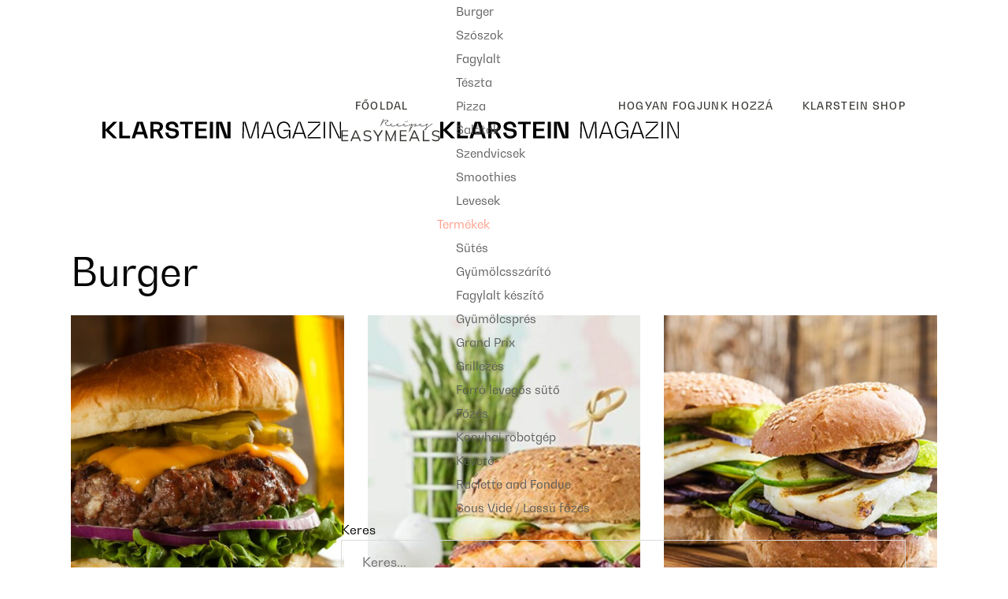

--- FILE ---
content_type: text/html; charset=UTF-8
request_url: https://magazin.klarstein.hu/rezept-kategorie/burger-hu/
body_size: 18156
content:
<!DOCTYPE html>
<html lang="hu-HU">
<head>
	<meta charset="UTF-8">
	<meta name="viewport" content="width=device-width, initial-scale=1, user-scalable=yes">
	<link rel="profile" href="https://gmpg.org/xfn/11">
	
	
	<meta name='robots' content='index, follow, max-image-preview:large, max-snippet:-1, max-video-preview:-1' />
<link rel="alternate" hreflang="cs" href="https://magazin.klarstein.cz/rezept-kategorie/burger-cs/" />
<link rel="alternate" hreflang="de" href="https://magazin.klarstein.de/rezept-kategorie/burger-rezepte/" />
<link rel="alternate" hreflang="hu" href="https://magazin.klarstein.hu/rezept-kategorie/burger-hu/" />
<link rel="alternate" hreflang="pl" href="https://czasopismo.klarstein.pl/rezept-kategorie/burger-pl/" />
<link rel="alternate" hreflang="sk" href="https://magazin.klarstein.sk/rezept-kategorie/burger-sk/" />
<link rel="alternate" hreflang="sl" href="https://revijo.klarstein.si/rezept-kategorie/burger-sl/" />
<link rel="alternate" hreflang="x-default" href="https://magazin.klarstein.de/rezept-kategorie/burger-rezepte/" />
            <script type="text/javascript">
            //<![CDATA[
            var ajaxurl = 'https://magazin.klarstein.hu/wp-admin/admin-ajax.php';
            //]]>
            </script>
        
	<!-- This site is optimized with the Yoast SEO plugin v19.13 - https://yoast.com/wordpress/plugins/seo/ -->
	<title>Burger Archives | Klarstein Magazin</title>
	<link rel="canonical" href="https://magazin.klarstein.hu/rezept-kategorie/burger-hu/" />
	<meta property="og:locale" content="hu_HU" />
	<meta property="og:type" content="article" />
	<meta property="og:title" content="Burger Archives | Klarstein Magazin" />
	<meta property="og:url" content="https://magazin.klarstein.hu/rezept-kategorie/burger-hu/" />
	<meta property="og:site_name" content="Klarstein Magazin" />
	<meta name="twitter:card" content="summary_large_image" />
	<script type="application/ld+json" class="yoast-schema-graph">{"@context":"https://schema.org","@graph":[{"@type":"CollectionPage","@id":"https://magazin.klarstein.hu/rezept-kategorie/burger-hu/","url":"https://magazin.klarstein.hu/rezept-kategorie/burger-hu/","name":"Burger Archives | Klarstein Magazin","isPartOf":{"@id":"https://magazin.klarstein.hu/#website"},"primaryImageOfPage":{"@id":"https://magazin.klarstein.hu/rezept-kategorie/burger-hu/#primaryimage"},"image":{"@id":"https://magazin.klarstein.hu/rezept-kategorie/burger-hu/#primaryimage"},"thumbnailUrl":"https://magazin.klarstein.hu/wp-content/uploads/2022/03/KS_Magazine_0322_Cheeseburger_1300x1300px.jpg","breadcrumb":{"@id":"https://magazin.klarstein.hu/rezept-kategorie/burger-hu/#breadcrumb"},"inLanguage":"hu"},{"@type":"ImageObject","inLanguage":"hu","@id":"https://magazin.klarstein.hu/rezept-kategorie/burger-hu/#primaryimage","url":"https://magazin.klarstein.hu/wp-content/uploads/2022/03/KS_Magazine_0322_Cheeseburger_1300x1300px.jpg","contentUrl":"https://magazin.klarstein.hu/wp-content/uploads/2022/03/KS_Magazine_0322_Cheeseburger_1300x1300px.jpg","width":1300,"height":1300,"caption":"Cheeseburger"},{"@type":"BreadcrumbList","@id":"https://magazin.klarstein.hu/rezept-kategorie/burger-hu/#breadcrumb","itemListElement":[{"@type":"ListItem","position":1,"name":"Domov","item":"https://magazin.klarstein.hu/"},{"@type":"ListItem","position":2,"name":"Burger"}]},{"@type":"WebSite","@id":"https://magazin.klarstein.hu/#website","url":"https://magazin.klarstein.hu/","name":"Klarstein Magazin","description":"Magazine about cooking, kitchen and home.","publisher":{"@id":"https://magazin.klarstein.hu/#organization"},"potentialAction":[{"@type":"SearchAction","target":{"@type":"EntryPoint","urlTemplate":"https://magazin.klarstein.hu/?s={search_term_string}"},"query-input":"required name=search_term_string"}],"inLanguage":"hu"},{"@type":"Organization","@id":"https://magazin.klarstein.hu/#organization","name":"Klarstein","url":"https://magazin.klarstein.hu/","logo":{"@type":"ImageObject","inLanguage":"hu","@id":"https://magazin.klarstein.hu/#/schema/logo/image/","url":"https://magazin.klarstein.hu/wp-content/uploads/2022/02/cropped-Klarstein_Symbol_black.png","contentUrl":"https://magazin.klarstein.hu/wp-content/uploads/2022/02/cropped-Klarstein_Symbol_black.png","width":1739,"height":1739,"caption":"Klarstein"},"image":{"@id":"https://magazin.klarstein.hu/#/schema/logo/image/"},"sameAs":["https://www.instagram.com/klarstein.slovensko/","https://www.facebook.com/Klarstein.SlovenskaRepublika"]}]}</script>
	<!-- / Yoast SEO plugin. -->


<link rel='dns-prefetch' href='//policy.app.cookieinformation.com' />
<link rel='dns-prefetch' href='//fonts.googleapis.com' />
<link rel='dns-prefetch' href='//magazin.klarstein.de' />
<link rel="alternate" type="application/rss+xml" title="Klarstein Magazin &raquo; hírcsatorna" href="https://magazin.klarstein.hu/feed/" />
<link rel="alternate" type="application/rss+xml" title="Klarstein Magazin &raquo; Burger Recipe Category hírforrás" href="https://magazin.klarstein.hu/rezept-kategorie/burger-hu/feed/" />
<style type="text/css">
img.wp-smiley,
img.emoji {
	display: inline !important;
	border: none !important;
	box-shadow: none !important;
	height: 1em !important;
	width: 1em !important;
	margin: 0 0.07em !important;
	vertical-align: -0.1em !important;
	background: none !important;
	padding: 0 !important;
}
</style>
	<link rel='stylesheet' id='sbi_styles-css' href='https://magazin.klarstein.hu/wp-content/plugins/instagram-feed-pro/css/sbi-styles.min.css?ver=5.12.7' type='text/css' media='all' />
<link rel='stylesheet' id='sby_styles-css' href='https://magazin.klarstein.hu/wp-content/plugins/youtube-feed-pro/css/sb-youtube.min.css?ver=1.4' type='text/css' media='all' />
<link rel='stylesheet' id='sbsw_styles-css' href='https://magazin.klarstein.hu/wp-content/plugins/social-wall/css/social-wall.min.css?ver=1.0.4' type='text/css' media='all' />
<link rel='stylesheet' id='dripicons-css' href='https://magazin.klarstein.hu/wp-content/plugins/easymeals-core/inc/icons/dripicons/assets/css/dripicons.min.css?ver=6.1.9' type='text/css' media='all' />
<link rel='stylesheet' id='elegant-icons-css' href='https://magazin.klarstein.hu/wp-content/plugins/easymeals-core/inc/icons/elegant-icons/assets/css/elegant-icons.min.css?ver=6.1.9' type='text/css' media='all' />
<link rel='stylesheet' id='font-awesome-v4shim-css' href='https://magazin.klarstein.hu/wp-content/plugins/types/vendor/toolset/toolset-common/res/lib/font-awesome/css/v4-shims.css?ver=5.13.0' type='text/css' media='screen' />
<link rel='stylesheet' id='font-awesome-css' href='https://magazin.klarstein.hu/wp-content/plugins/types/vendor/toolset/toolset-common/res/lib/font-awesome/css/all.css?ver=5.13.0' type='text/css' media='screen' />
<link rel='stylesheet' id='ionicons-css' href='https://magazin.klarstein.hu/wp-content/plugins/easymeals-core/inc/icons/ionicons/assets/css/ionicons.min.css?ver=6.1.9' type='text/css' media='all' />
<link rel='stylesheet' id='linea-icons-css' href='https://magazin.klarstein.hu/wp-content/plugins/easymeals-core/inc/icons/linea-icons/assets/css/linea-icons.min.css?ver=6.1.9' type='text/css' media='all' />
<link rel='stylesheet' id='linear-icons-css' href='https://magazin.klarstein.hu/wp-content/plugins/easymeals-core/inc/icons/linear-icons/assets/css/linear-icons.min.css?ver=6.1.9' type='text/css' media='all' />
<link rel='stylesheet' id='material-icons-css' href='https://fonts.googleapis.com/icon?family=Material+Icons&#038;ver=6.1.9' type='text/css' media='all' />
<link rel='stylesheet' id='simple-line-icons-css' href='https://magazin.klarstein.hu/wp-content/plugins/easymeals-core/inc/icons/simple-line-icons/assets/css/simple-line-icons.min.css?ver=6.1.9' type='text/css' media='all' />
<link rel='stylesheet' id='wp-block-library-css' href='https://magazin.klarstein.hu/wp-includes/css/dist/block-library/style.min.css?ver=6.1.9' type='text/css' media='all' />
<link rel='stylesheet' id='classic-theme-styles-css' href='https://magazin.klarstein.hu/wp-includes/css/classic-themes.min.css?ver=1' type='text/css' media='all' />
<style id='global-styles-inline-css' type='text/css'>
body{--wp--preset--color--black: #000000;--wp--preset--color--cyan-bluish-gray: #abb8c3;--wp--preset--color--white: #ffffff;--wp--preset--color--pale-pink: #f78da7;--wp--preset--color--vivid-red: #cf2e2e;--wp--preset--color--luminous-vivid-orange: #ff6900;--wp--preset--color--luminous-vivid-amber: #fcb900;--wp--preset--color--light-green-cyan: #7bdcb5;--wp--preset--color--vivid-green-cyan: #00d084;--wp--preset--color--pale-cyan-blue: #8ed1fc;--wp--preset--color--vivid-cyan-blue: #0693e3;--wp--preset--color--vivid-purple: #9b51e0;--wp--preset--gradient--vivid-cyan-blue-to-vivid-purple: linear-gradient(135deg,rgba(6,147,227,1) 0%,rgb(155,81,224) 100%);--wp--preset--gradient--light-green-cyan-to-vivid-green-cyan: linear-gradient(135deg,rgb(122,220,180) 0%,rgb(0,208,130) 100%);--wp--preset--gradient--luminous-vivid-amber-to-luminous-vivid-orange: linear-gradient(135deg,rgba(252,185,0,1) 0%,rgba(255,105,0,1) 100%);--wp--preset--gradient--luminous-vivid-orange-to-vivid-red: linear-gradient(135deg,rgba(255,105,0,1) 0%,rgb(207,46,46) 100%);--wp--preset--gradient--very-light-gray-to-cyan-bluish-gray: linear-gradient(135deg,rgb(238,238,238) 0%,rgb(169,184,195) 100%);--wp--preset--gradient--cool-to-warm-spectrum: linear-gradient(135deg,rgb(74,234,220) 0%,rgb(151,120,209) 20%,rgb(207,42,186) 40%,rgb(238,44,130) 60%,rgb(251,105,98) 80%,rgb(254,248,76) 100%);--wp--preset--gradient--blush-light-purple: linear-gradient(135deg,rgb(255,206,236) 0%,rgb(152,150,240) 100%);--wp--preset--gradient--blush-bordeaux: linear-gradient(135deg,rgb(254,205,165) 0%,rgb(254,45,45) 50%,rgb(107,0,62) 100%);--wp--preset--gradient--luminous-dusk: linear-gradient(135deg,rgb(255,203,112) 0%,rgb(199,81,192) 50%,rgb(65,88,208) 100%);--wp--preset--gradient--pale-ocean: linear-gradient(135deg,rgb(255,245,203) 0%,rgb(182,227,212) 50%,rgb(51,167,181) 100%);--wp--preset--gradient--electric-grass: linear-gradient(135deg,rgb(202,248,128) 0%,rgb(113,206,126) 100%);--wp--preset--gradient--midnight: linear-gradient(135deg,rgb(2,3,129) 0%,rgb(40,116,252) 100%);--wp--preset--duotone--dark-grayscale: url('#wp-duotone-dark-grayscale');--wp--preset--duotone--grayscale: url('#wp-duotone-grayscale');--wp--preset--duotone--purple-yellow: url('#wp-duotone-purple-yellow');--wp--preset--duotone--blue-red: url('#wp-duotone-blue-red');--wp--preset--duotone--midnight: url('#wp-duotone-midnight');--wp--preset--duotone--magenta-yellow: url('#wp-duotone-magenta-yellow');--wp--preset--duotone--purple-green: url('#wp-duotone-purple-green');--wp--preset--duotone--blue-orange: url('#wp-duotone-blue-orange');--wp--preset--font-size--small: 13px;--wp--preset--font-size--medium: 20px;--wp--preset--font-size--large: 36px;--wp--preset--font-size--x-large: 42px;--wp--preset--spacing--20: 0.44rem;--wp--preset--spacing--30: 0.67rem;--wp--preset--spacing--40: 1rem;--wp--preset--spacing--50: 1.5rem;--wp--preset--spacing--60: 2.25rem;--wp--preset--spacing--70: 3.38rem;--wp--preset--spacing--80: 5.06rem;}:where(.is-layout-flex){gap: 0.5em;}body .is-layout-flow > .alignleft{float: left;margin-inline-start: 0;margin-inline-end: 2em;}body .is-layout-flow > .alignright{float: right;margin-inline-start: 2em;margin-inline-end: 0;}body .is-layout-flow > .aligncenter{margin-left: auto !important;margin-right: auto !important;}body .is-layout-constrained > .alignleft{float: left;margin-inline-start: 0;margin-inline-end: 2em;}body .is-layout-constrained > .alignright{float: right;margin-inline-start: 2em;margin-inline-end: 0;}body .is-layout-constrained > .aligncenter{margin-left: auto !important;margin-right: auto !important;}body .is-layout-constrained > :where(:not(.alignleft):not(.alignright):not(.alignfull)){max-width: var(--wp--style--global--content-size);margin-left: auto !important;margin-right: auto !important;}body .is-layout-constrained > .alignwide{max-width: var(--wp--style--global--wide-size);}body .is-layout-flex{display: flex;}body .is-layout-flex{flex-wrap: wrap;align-items: center;}body .is-layout-flex > *{margin: 0;}:where(.wp-block-columns.is-layout-flex){gap: 2em;}.has-black-color{color: var(--wp--preset--color--black) !important;}.has-cyan-bluish-gray-color{color: var(--wp--preset--color--cyan-bluish-gray) !important;}.has-white-color{color: var(--wp--preset--color--white) !important;}.has-pale-pink-color{color: var(--wp--preset--color--pale-pink) !important;}.has-vivid-red-color{color: var(--wp--preset--color--vivid-red) !important;}.has-luminous-vivid-orange-color{color: var(--wp--preset--color--luminous-vivid-orange) !important;}.has-luminous-vivid-amber-color{color: var(--wp--preset--color--luminous-vivid-amber) !important;}.has-light-green-cyan-color{color: var(--wp--preset--color--light-green-cyan) !important;}.has-vivid-green-cyan-color{color: var(--wp--preset--color--vivid-green-cyan) !important;}.has-pale-cyan-blue-color{color: var(--wp--preset--color--pale-cyan-blue) !important;}.has-vivid-cyan-blue-color{color: var(--wp--preset--color--vivid-cyan-blue) !important;}.has-vivid-purple-color{color: var(--wp--preset--color--vivid-purple) !important;}.has-black-background-color{background-color: var(--wp--preset--color--black) !important;}.has-cyan-bluish-gray-background-color{background-color: var(--wp--preset--color--cyan-bluish-gray) !important;}.has-white-background-color{background-color: var(--wp--preset--color--white) !important;}.has-pale-pink-background-color{background-color: var(--wp--preset--color--pale-pink) !important;}.has-vivid-red-background-color{background-color: var(--wp--preset--color--vivid-red) !important;}.has-luminous-vivid-orange-background-color{background-color: var(--wp--preset--color--luminous-vivid-orange) !important;}.has-luminous-vivid-amber-background-color{background-color: var(--wp--preset--color--luminous-vivid-amber) !important;}.has-light-green-cyan-background-color{background-color: var(--wp--preset--color--light-green-cyan) !important;}.has-vivid-green-cyan-background-color{background-color: var(--wp--preset--color--vivid-green-cyan) !important;}.has-pale-cyan-blue-background-color{background-color: var(--wp--preset--color--pale-cyan-blue) !important;}.has-vivid-cyan-blue-background-color{background-color: var(--wp--preset--color--vivid-cyan-blue) !important;}.has-vivid-purple-background-color{background-color: var(--wp--preset--color--vivid-purple) !important;}.has-black-border-color{border-color: var(--wp--preset--color--black) !important;}.has-cyan-bluish-gray-border-color{border-color: var(--wp--preset--color--cyan-bluish-gray) !important;}.has-white-border-color{border-color: var(--wp--preset--color--white) !important;}.has-pale-pink-border-color{border-color: var(--wp--preset--color--pale-pink) !important;}.has-vivid-red-border-color{border-color: var(--wp--preset--color--vivid-red) !important;}.has-luminous-vivid-orange-border-color{border-color: var(--wp--preset--color--luminous-vivid-orange) !important;}.has-luminous-vivid-amber-border-color{border-color: var(--wp--preset--color--luminous-vivid-amber) !important;}.has-light-green-cyan-border-color{border-color: var(--wp--preset--color--light-green-cyan) !important;}.has-vivid-green-cyan-border-color{border-color: var(--wp--preset--color--vivid-green-cyan) !important;}.has-pale-cyan-blue-border-color{border-color: var(--wp--preset--color--pale-cyan-blue) !important;}.has-vivid-cyan-blue-border-color{border-color: var(--wp--preset--color--vivid-cyan-blue) !important;}.has-vivid-purple-border-color{border-color: var(--wp--preset--color--vivid-purple) !important;}.has-vivid-cyan-blue-to-vivid-purple-gradient-background{background: var(--wp--preset--gradient--vivid-cyan-blue-to-vivid-purple) !important;}.has-light-green-cyan-to-vivid-green-cyan-gradient-background{background: var(--wp--preset--gradient--light-green-cyan-to-vivid-green-cyan) !important;}.has-luminous-vivid-amber-to-luminous-vivid-orange-gradient-background{background: var(--wp--preset--gradient--luminous-vivid-amber-to-luminous-vivid-orange) !important;}.has-luminous-vivid-orange-to-vivid-red-gradient-background{background: var(--wp--preset--gradient--luminous-vivid-orange-to-vivid-red) !important;}.has-very-light-gray-to-cyan-bluish-gray-gradient-background{background: var(--wp--preset--gradient--very-light-gray-to-cyan-bluish-gray) !important;}.has-cool-to-warm-spectrum-gradient-background{background: var(--wp--preset--gradient--cool-to-warm-spectrum) !important;}.has-blush-light-purple-gradient-background{background: var(--wp--preset--gradient--blush-light-purple) !important;}.has-blush-bordeaux-gradient-background{background: var(--wp--preset--gradient--blush-bordeaux) !important;}.has-luminous-dusk-gradient-background{background: var(--wp--preset--gradient--luminous-dusk) !important;}.has-pale-ocean-gradient-background{background: var(--wp--preset--gradient--pale-ocean) !important;}.has-electric-grass-gradient-background{background: var(--wp--preset--gradient--electric-grass) !important;}.has-midnight-gradient-background{background: var(--wp--preset--gradient--midnight) !important;}.has-small-font-size{font-size: var(--wp--preset--font-size--small) !important;}.has-medium-font-size{font-size: var(--wp--preset--font-size--medium) !important;}.has-large-font-size{font-size: var(--wp--preset--font-size--large) !important;}.has-x-large-font-size{font-size: var(--wp--preset--font-size--x-large) !important;}
.wp-block-navigation a:where(:not(.wp-element-button)){color: inherit;}
:where(.wp-block-columns.is-layout-flex){gap: 2em;}
.wp-block-pullquote{font-size: 1.5em;line-height: 1.6;}
</style>
<link rel='stylesheet' id='wpml-blocks-css' href='https://magazin.klarstein.hu/wp-content/plugins/sitepress-multilingual-cms/dist/css/blocks/styles.css?ver=4.6.2' type='text/css' media='all' />
<link rel='stylesheet' id='cff_carousel_css-css' href='https://magazin.klarstein.hu/wp-content/plugins/cff-extensions/cff-carousel/css/carousel.css?ver=1.2.3' type='text/css' media='all' />
<link rel='stylesheet' id='ctf_styles-css' href='https://magazin.klarstein.hu/wp-content/plugins/custom-twitter-feeds/css/ctf-styles.min.css?ver=2.0.3' type='text/css' media='all' />
<link rel='stylesheet' id='rs-plugin-settings-css' href='https://magazin.klarstein.hu/wp-content/plugins/revslider/public/assets/css/rs6.css?ver=6.4.11' type='text/css' media='all' />
<style id='rs-plugin-settings-inline-css' type='text/css'>
#rs-demo-id {}
</style>
<link rel='stylesheet' id='save-as-pdf-pdfcrowd-css' href='https://magazin.klarstein.hu/wp-content/plugins/save-as-pdf-by-pdfcrowd/public/css/save-as-pdf-pdfcrowd-public.css?ver=2.17.0' type='text/css' media='all' />
<link rel='stylesheet' id='save-as-pdf-pdfcrowdindicators-css' href='https://magazin.klarstein.hu/wp-content/plugins/save-as-pdf-by-pdfcrowd/public/css/save-as-pdf-pdfcrowd-indicators.css?ver=2.17.0' type='text/css' media='all' />
<link rel='stylesheet' id='save-as-pdf-pdfcrowdcomponents-css' href='https://magazin.klarstein.hu/wp-content/plugins/save-as-pdf-by-pdfcrowd/public/css/save-as-pdf-pdfcrowd-components.css?ver=2.17.0' type='text/css' media='all' />
<link rel='stylesheet' id='wpml-legacy-horizontal-list-0-css' href='//magazin.klarstein.hu/wp-content/plugins/sitepress-multilingual-cms/templates/language-switchers/legacy-list-horizontal/style.min.css?ver=1' type='text/css' media='all' />
<style id='wpml-legacy-horizontal-list-0-inline-css' type='text/css'>
.wpml-ls-statics-footer a {color:#444444;background-color:#ffffff;}.wpml-ls-statics-footer a:hover,.wpml-ls-statics-footer a:focus {color:#000000;background-color:#eeeeee;}.wpml-ls-statics-footer .wpml-ls-current-language>a {color:#444444;background-color:#ffffff;}.wpml-ls-statics-footer .wpml-ls-current-language:hover>a, .wpml-ls-statics-footer .wpml-ls-current-language>a:focus {color:#000000;background-color:#eeeeee;}
</style>
<link rel='stylesheet' id='wp-pagenavi-css' href='https://magazin.klarstein.hu/wp-content/plugins/wp-pagenavi/pagenavi-css.css?ver=2.70' type='text/css' media='all' />
<link rel='stylesheet' id='swiper-css' href='https://magazin.klarstein.hu/wp-content/plugins/qi-addons-for-elementor/assets/plugins/swiper/swiper.min.css?ver=6.1.9' type='text/css' media='all' />
<link rel='stylesheet' id='qi-addons-for-elementor-grid-style-css' href='https://magazin.klarstein.hu/wp-content/plugins/qi-addons-for-elementor/assets/css/grid.min.css?ver=6.1.9' type='text/css' media='all' />
<link rel='stylesheet' id='qi-addons-for-elementor-helper-parts-style-css' href='https://magazin.klarstein.hu/wp-content/plugins/qi-addons-for-elementor/assets/css/helper-parts.min.css?ver=6.1.9' type='text/css' media='all' />
<link rel='stylesheet' id='qi-addons-for-elementor-style-css' href='https://magazin.klarstein.hu/wp-content/plugins/qi-addons-for-elementor/assets/css/main.min.css?ver=6.1.9' type='text/css' media='all' />
<link rel='stylesheet' id='select2-css' href='https://magazin.klarstein.hu/wp-content/plugins/qode-framework/inc/common/assets/plugins/select2/select2.min.css?ver=6.1.9' type='text/css' media='all' />
<link rel='stylesheet' id='easymeals-core-dashboard-style-css' href='https://magazin.klarstein.hu/wp-content/plugins/easymeals-core/inc/core-dashboard/assets/css/core-dashboard.min.css?ver=6.1.9' type='text/css' media='all' />
<link rel='stylesheet' id='perfect-scrollbar-css' href='https://magazin.klarstein.hu/wp-content/plugins/easymeals-core/assets/plugins/perfect-scrollbar/perfect-scrollbar.css?ver=6.1.9' type='text/css' media='all' />
<link rel='stylesheet' id='easymeals-main-css' href='https://magazin.klarstein.hu/wp-content/themes/easymeals/assets/css/main.min.css?ver=6.1.9' type='text/css' media='all' />
<link rel='stylesheet' id='easymeals-core-style-css' href='https://magazin.klarstein.hu/wp-content/plugins/easymeals-core/assets/css/easymeals-core.min.css?ver=6.1.9' type='text/css' media='all' />
<link rel='stylesheet' id='mdp-stellar-css' href='https://magazin.klarstein.hu/wp-content/plugins/stellar/css/stellar.min.css?ver=2.2.2' type='text/css' media='all' />
<style id='mdp-stellar-inline-css' type='text/css'>

        .mdp-stellar-box {
            --mdp-stellar-size: 24px;
            --mdp-stellar-color: rgba(214, 213, 207, 1);
            --mdp-stellar-active: rgba(252, 204, 0, 1);
            --mdp-stellar-hover: rgba(246, 222, 0, 1);
            --mdp-stellar-space: 3px;
        }
        .mdp-stellar-top {
            --mdp-stellar-size: 14px;
            --mdp-stellar-color: rgba(214, 213, 207, 1);
            --mdp-stellar-active: rgba(252, 204, 0, 1);
            --mdp-stellar-hover: rgba(246, 222, 0, 1);
            --mdp-stellar-space: 3px;
            --mdp-stellar-gutter: 11px;
        }
</style>
<link rel='stylesheet' id='easymeals-child-style-css' href='https://magazin.klarstein.hu/wp-content/themes/easymeals-child/style.css?ver=1704287714' type='text/css' media='all' />
<link rel='stylesheet' id='keen-slider-css' href='https://magazin.klarstein.hu/wp-content/themes/easymeals-child/js/keen-slider/keen-slider.min.css?ver=1698749270' type='text/css' media='all' />
<link rel='stylesheet' id='magnific-popup-css' href='https://magazin.klarstein.hu/wp-content/themes/easymeals/assets/plugins/magnific-popup/magnific-popup.css?ver=6.1.9' type='text/css' media='all' />
<link rel='stylesheet' id='easymeals-google-fonts-css' href='https://fonts.googleapis.com/css?family=Merriweather%3A300%2C400%2C500%2C600%2C700%7CCatamaran%3A300%2C400%2C500%2C600%2C700%7COswald%3A300%2C400%2C500%2C600%2C700&#038;subset=latin-ext&#038;ver=1.0.0' type='text/css' media='all' />
<link rel='stylesheet' id='easymeals-style-css' href='https://magazin.klarstein.hu/wp-content/themes/easymeals/style.css?ver=6.1.9' type='text/css' media='all' />
<style id='easymeals-style-inline-css' type='text/css'>
@font-face {font-family: BW Klarsteinsrc:;}#qodef-page-footer-top-area { background-color: #ffffff;}#qodef-page-footer-bottom-area { border-top-color: #ff9d87;border-top-width: 1px;}body { background-color: #ffffff;}#qodef-page-inner { padding: 50px 0 50px 0;}.qodef-h1 a:hover, h1 a:hover, .qodef-h2 a:hover, h2 a:hover, .qodef-h3 a:hover, h3 a:hover, .qodef-h4 a:hover, h4 a:hover, .qodef-h5 a:hover, h5 a:hover, .qodef-h6 a:hover, h6 a:hover, .qodef-subscription-top-form>h5>span, #qodef-page-header .widget_icl_lang_sel_widget .wpml-ls-legacy-dropdown .wpml-ls-item-toggle:hover, #qodef-page-header .widget_icl_lang_sel_widget .wpml-ls-legacy-dropdown-click .wpml-ls-item-toggle:hover, #qodef-page-header .widget_icl_lang_sel_widget .wpml-ls-legacy-dropdown .wpml-ls-sub-menu .wpml-ls-item a:hover, #qodef-page-header .widget_icl_lang_sel_widget .wpml-ls-legacy-dropdown-click .wpml-ls-sub-menu .wpml-ls-item a:hover, #qodef-page-header .widget_icl_lang_sel_widget .wpml-ls-legacy-list-horizontal ul li a:hover, #qodef-page-header .widget_icl_lang_sel_widget .wpml-ls-legacy-list-vertical ul li a:hover, #qodef-page-mobile-header .widget_icl_lang_sel_widget .wpml-ls-legacy-dropdown .wpml-ls-item-toggle:hover, #qodef-page-mobile-header .widget_icl_lang_sel_widget .wpml-ls-legacy-dropdown-click .wpml-ls-item-toggle:hover, #qodef-page-mobile-header .widget_icl_lang_sel_widget .wpml-ls-legacy-dropdown .wpml-ls-sub-menu .wpml-ls-item a:hover, #qodef-page-mobile-header .widget_icl_lang_sel_widget .wpml-ls-legacy-dropdown-click .wpml-ls-sub-menu .wpml-ls-item a:hover, #qodef-page-mobile-header .widget_icl_lang_sel_widget .wpml-ls-legacy-list-horizontal ul li a:hover, #qodef-page-mobile-header .widget_icl_lang_sel_widget .wpml-ls-legacy-list-vertical ul li a:hover, #qodef-page-sidebar .widget_icl_lang_sel_widget .wpml-ls-legacy-dropdown .wpml-ls-item-toggle:hover, #qodef-page-sidebar .widget_icl_lang_sel_widget .wpml-ls-legacy-dropdown-click .wpml-ls-item-toggle:hover, #qodef-page-sidebar .widget_icl_lang_sel_widget .wpml-ls-legacy-dropdown .wpml-ls-sub-menu .wpml-ls-item a:hover, #qodef-page-sidebar .widget_icl_lang_sel_widget .wpml-ls-legacy-dropdown-click .wpml-ls-sub-menu .wpml-ls-item a:hover, #qodef-page-sidebar .widget_icl_lang_sel_widget .wpml-ls-legacy-list-horizontal ul li a:hover, #qodef-page-sidebar .widget_icl_lang_sel_widget .wpml-ls-legacy-list-vertical ul li a:hover, #qodef-page-footer .widget_icl_lang_sel_widget .wpml-ls-legacy-dropdown .wpml-ls-item-toggle:hover, #qodef-page-footer .widget_icl_lang_sel_widget .wpml-ls-legacy-dropdown-click .wpml-ls-item-toggle:hover, #qodef-page-footer .widget_icl_lang_sel_widget .wpml-ls-legacy-dropdown .wpml-ls-sub-menu .wpml-ls-item a:hover, #qodef-page-footer .widget_icl_lang_sel_widget .wpml-ls-legacy-dropdown-click .wpml-ls-sub-menu .wpml-ls-item a:hover, #qodef-side-area .widget_icl_lang_sel_widget .wpml-ls-legacy-dropdown .wpml-ls-item-toggle:hover, #qodef-side-area .widget_icl_lang_sel_widget .wpml-ls-legacy-dropdown-click .wpml-ls-item-toggle:hover, #qodef-side-area .widget_icl_lang_sel_widget .wpml-ls-legacy-dropdown .wpml-ls-sub-menu .wpml-ls-item a:hover, #qodef-side-area .widget_icl_lang_sel_widget .wpml-ls-legacy-dropdown-click .wpml-ls-sub-menu .wpml-ls-item a:hover, .qodef-blog article .qodef-e-info .qodef-e-info-item a:hover, .qodef-header-navigation ul li>a .icon_star, #qodef-top-area .widget.widget_easymeals_membership_login_opener .qodef-user-logged--out .lnr, #qodef-multiple-map-notice, .qodef-map-marker-holder .qodef-info-window-inner .qodef-info-window-link:hover~.qodef-info-window-details .qodef-info-window-title, #qodef-vertical-mobile-header-navigation ul li a .icon_star, #qodef-vertical-mobile-header-navigation ul li h6 .icon_star, body.bbp-user-page #bbpress-forums .subscription-toggle:hover, body.forum #bbpress-forums .subscription-toggle:hover, body.forum-archive #bbpress-forums .subscription-toggle:hover, body.single-topic #bbpress-forums .subscription-toggle:hover, body.bbp-user-page #bbpress-forums li.bbp-body ul.forum.sticky:after, body.bbp-user-page #bbpress-forums li.bbp-body ul.topic.sticky:after, body.forum #bbpress-forums li.bbp-body ul.forum.sticky:after, body.forum #bbpress-forums li.bbp-body ul.topic.sticky:after, body.forum-archive #bbpress-forums li.bbp-body ul.forum.sticky:after, body.forum-archive #bbpress-forums li.bbp-body ul.topic.sticky:after, body.single-topic #bbpress-forums li.bbp-body ul.forum.sticky:after, body.single-topic #bbpress-forums li.bbp-body ul.topic.sticky:after, .qodef-recipe-single .qodef-reviews-list-info .qodef-stars, .qodef-recipe-single .qodef-m-ingredients-wrap table .qodef-note-opener .qodef-icon, #qodef-top-area .qodef-woo-dropdown-cart .qodef-woo-dropdown-items a:hover, .qodef-review-rating .qodef-star-rating:before, .qodef-review-rating .qodef-star-rating.active:after, .qodef-review-rating .qodef-comments-ratings .qodef-m-star, .qodef-reviews-per-criteria .qodef-item-reviews-average-rating, .qodef-fullscreen-search-holder .qodef-m-form-submit:hover, .qodef-banner .qodef-m-text-field, .qodef-workflow .qodef-workflow-item.qodef-subtitle-custom h4, #qodef-page-spinner .qodef-m-inner, .qodef-wishlist-dropdown .qodef-m-link-icon, #qodef-top-area .qodef-wishlist-dropdown .qodef-m-link-icon, #qodef-membership-login-modal form#qodef-membership-login-modal-part .qodef-btn-text:before, #qodef-membership-login-modal form#qodef-membership-register-modal-part .qodef-btn-text:before { color: #ff9d87;}.wp-block-cover-image h1 a:hover, .wp-block-cover-image h2 a:hover, .wp-block-cover-image h3 a:hover, .wp-block-cover-image h4 a:hover, .wp-block-cover-image h5 a:hover, .wp-block-cover-image h6 a:hover, .wp-block-cover-image p a:hover, .wp-block-cover h1 a:hover, .wp-block-cover h2 a:hover, .wp-block-cover h3 a:hover, .wp-block-cover h4 a:hover, .wp-block-cover h5 a:hover, .wp-block-cover h6 a:hover, .wp-block-cover p a:hover { color: #ff9d87!important;}.qodef-m-underline:after, a.qodef-m-underline-effect:after, .newsletter-popup button[type=submit]:hover, .qodef-subscription-top-form>h5>span:after, #qodef-page-comments-list #cancel-comment-reply-link:before, #qodef-page-comments-list .qodef-comment-item .qodef-e-links a:before, #qodef-back-to-top .qodef-back-to-top-icon, .qodef-header--centered-reverse #qodef-page-header-inner .widget_easymeals_core_search_opener .qodef-search-opener .qodef-m-icon span, .qodef-places-geo-radius .noUi-target .noUi-connect, .qodef-places-geo-radius .noUi-target .noUi-handle, .qodef-header-navigation .qodef-menu-item-icon, #bbpress-forums #bbp-single-user-details #bbp-user-navigation li.current a, #bbpress-forums #bbp-single-user-details #bbp-user-navigation li a:hover, .qodef-recipe-single .qodef-m-ingredients-wrap table td a:after, .qodef-recipe-single .qodef-m-ingredients-wrap table .icon_info:hover+.qodef-ingredient-note, .qodef-recipe-single .qodef-m-nutritions-table .qodef-m-nutritions-title, .qodef-recipe-single .qodef-directions-items .qodef-m-order-num, .qodef-recipe-single .qodef-directions-items:not(:last-child):before, .qodef-recipe-list-with-filter .qodef-e-image .qodef-m-popular-badge, .qodef-recipe-list-with-filter .qodef-e-image .qodef-m-video-badge, .qodef-recipe-list .qodef-e-image .qodef-m-popular-badge, .qodef-recipe-list .qodef-e-image .qodef-m-video-badge, #qodef-single-recipe-navigation .qodef-m-nav:after, .qodef-woo-dropdown-cart .qodef-e-remove span:after, .qodef-testimonials-list .swiper-pagination-bullets .swiper-pagination-bullet:before, .qodef-button.qodef-layout--textual:after, .qodef-icon-holder.qodef-layout--circle, .qodef-icon-holder.qodef-layout--square, .qodef-image-with-text .qodef-m-title:after, .qodef-section-title:not(.qodef-title-with-lines).qodef-appear-effect .qodef-m-title .qodef-m-title-word.qodef-custom-styles>span.qodef-custom-styles--underline:after, .qodef-section-title .qodef-m-title .qodef-m-underline:after, .qodef-tabs.qodef-layout--simple .qodef-tabs-navigation li a:after, .qodef-workflow .circle, .qodef-workflow .qodef-workflow-item:last-child:after, #qodef-page-spinner.qodef-layout--progress-bar .qodef-m-spinner-line-front, .qodef-sp-holder .qodef-sp-close span:after, .qodef-sp-holder div.wpcf7 button[type=submit], .widget.widget_easymeals_core_social_icons_group .qodef-icon-holder.qodef-layout--circle, .qodef-wishlist-dropdown .qodef-e-remove span:after, .qodef--edit-profile .qodef-repeater-wrapper .qodef-repeater-fields-holder .qodef-repeater-remove, .qodef-recipe-profile-add-recipe .qodef-repeater-wrapper .qodef-repeater-fields-holder .qodef-repeater-remove, .qodef-recipe-profile-edit-recipe .qodef-repeater-wrapper .qodef-repeater-fields-holder .qodef-repeater-remove, #qodef-membership-login-modal .qodef-login-register-close span:after { background-color: #ff9d87;}.qodef-subscription-top-form button[type=submit] { background-color: #ff9d87!important;}#qodef-back-to-top .qodef-back-to-top-icon { border-color: #ff9d87;}#qodef-top-area { background-color: #ffffff;}.qodef-header-navigation> ul > li > a { font-family: "BW Klarstein";}.qodef-header-navigation> ul > li > a:hover { color: #ff9d87;}.qodef-header-navigation> ul > li.current-menu-ancestor > a, .qodef-header-navigation> ul > li.current-menu-item > a { color: #ff9d87;}.qodef-header-navigation > ul > li.qodef-menu-item--narrow .qodef-drop-down-second ul li a { color: #ff9d87;font-family: "BW Klarstein";}.qodef-header-navigation > ul > li.qodef-menu-item--wide .qodef-drop-down-second-inner > ul > li > a { color: #ff9d87;font-family: "BW Klarstein";}.qodef-header-navigation > ul > li.qodef-menu-item--wide .qodef-drop-down-second ul li ul li a { font-family: "BW Klarstein";}.qodef-header-navigation > ul > li.qodef-menu-item--wide .qodef-drop-down-second ul li ul li:hover > a { color: #ff9d87;}#qodef-side-area-close:hover { color: #ff9d87;}#qodef-page-spinner .qodef-m-inner { background-color: #ffffff;}.qodef-page-title { background-color: #ffffff;}h1 { font-family: "BW Klarstein";}h2 { font-family: "BW Klarstein";}h3 { font-family: "BW Klarstein";}h4 { font-family: "BW Klarstein";}h5 { font-family: "BW Klarstein";}h6 { font-family: "BW Klarstein";}.qodef-search-opener { color: #ff9d87;}.qodef-search-opener:hover { color: #ff9d87;}.qodef-search-opener { color: #ff9d87;}.qodef-search-opener:hover { color: #ff9d87;}.qodef-header--centered #qodef-page-header { height: 150px;background-color: #ffffff;}
</style>
<script type='text/javascript' src='https://magazin.klarstein.hu/wp-includes/js/jquery/jquery.min.js?ver=3.6.1' id='jquery-core-js'></script>
<script type='text/javascript' src='https://magazin.klarstein.hu/wp-includes/js/jquery/jquery-migrate.min.js?ver=3.3.2' id='jquery-migrate-js'></script>
<script type='text/javascript' id='wpml-cookie-js-extra'>
/* <![CDATA[ */
var wpml_cookies = {"wp-wpml_current_language":{"value":"hu","expires":1,"path":"\/"}};
var wpml_cookies = {"wp-wpml_current_language":{"value":"hu","expires":1,"path":"\/"}};
/* ]]> */
</script>
<script type='text/javascript' src='https://magazin.klarstein.hu/wp-content/plugins/sitepress-multilingual-cms/res/js/cookies/language-cookie.js?ver=4.6.2' id='wpml-cookie-js'></script>
<script type='text/javascript' src='https://magazin.klarstein.hu/wp-content/plugins/revslider/public/assets/js/rbtools.min.js?ver=6.4.8' id='tp-tools-js'></script>
<script type='text/javascript' src='https://magazin.klarstein.hu/wp-content/plugins/revslider/public/assets/js/rs6.min.js?ver=6.4.11' id='revmin-js'></script>
<script type='text/javascript' src='https://magazin.klarstein.hu/wp-includes/js/underscore.min.js?ver=1.13.4' id='underscore-js'></script>
<script type='text/javascript' src='https://magazin.klarstein.hu/wp-content/plugins/save-as-pdf-by-pdfcrowd/public/js/save-as-pdf-pdfcrowd-public.js?ver=2.17.0' id='save-as-pdf-pdfcrowd-js'></script>
<script type='text/javascript' src='https://magazin.klarstein.hu/wp-content/plugins/save-as-pdf-by-pdfcrowd/public/js/save-as-pdf-pdfcrowd-indicators.js?ver=2.17.0' id='save-as-pdf-pdfcrowdindicators-js'></script>
<script type='text/javascript' id='save-as-pdf-pdfcrowdcomponents-js-extra'>
/* <![CDATA[ */
var save_as_pdf_pdfcrowd_i18n = {"email_success":"Email with PDF has been sent.","email_fail":"Error occurred.","email_prompt":"Enter your email:","ok":"Ok","cancel":"Cancel"};
/* ]]> */
</script>
<script type='text/javascript' src='https://magazin.klarstein.hu/wp-content/plugins/save-as-pdf-by-pdfcrowd/public/js/save-as-pdf-pdfcrowd-components.js?ver=2.17.0' id='save-as-pdf-pdfcrowdcomponents-js'></script>
<script type='text/javascript' src='https://magazin.klarstein.hu/wp-content/themes/easymeals-child/js/keen-slider/keen-slider.js?ver=1698749270' id='keen-slider-js'></script>
<script type='text/javascript' id='wpml-xdomain-data-js-extra'>
/* <![CDATA[ */
var wpml_xdomain_data = {"css_selector":"wpml-ls-item","ajax_url":"https:\/\/magazin.klarstein.hu\/wp-admin\/admin-ajax.php","current_lang":"hu","_nonce":"616d9de293"};
/* ]]> */
</script>
<script type='text/javascript' src='https://magazin.klarstein.hu/wp-content/plugins/sitepress-multilingual-cms/res/js/xdomain-data.js?ver=4.6.2' id='wpml-xdomain-data-js'></script>
<script type='text/javascript' id="CookieConsent" data-culture="HU" src='https://policy.app.cookieinformation.com/uc.js?ver=2.0.20' id='wpgdprc-premium-front-script-js'></script>
<script type='text/javascript' id='wpgdprc-front-js-js-extra'>
/* <![CDATA[ */
var wpgdprcFront = {"ajaxUrl":"https:\/\/magazin.klarstein.hu\/wp-admin\/admin-ajax.php","ajaxNonce":"071799c1d3","ajaxArg":"security","pluginPrefix":"wpgdprc","blogId":"1","isMultiSite":"","locale":"hu_HU","showSignUpModal":"","showFormModal":"","cookieName":"wpgdprc-consent","consentVersion":"","path":"\/","prefix":"wpgdprc","isPremium":"1"};
/* ]]> */
</script>
<script type='text/javascript' src='https://magazin.klarstein.hu/wp-content/plugins/wp-gdpr-compliance/Assets/js/front.min.js?ver=1667552535' id='wpgdprc-front-js-js'></script>
<link rel="https://api.w.org/" href="https://magazin.klarstein.hu/wp-json/" /><link rel="EditURI" type="application/rsd+xml" title="RSD" href="https://magazin.klarstein.hu/xmlrpc.php?rsd" />
<link rel="wlwmanifest" type="application/wlwmanifest+xml" href="https://magazin.klarstein.hu/wp-includes/wlwmanifest.xml" />
<meta name="generator" content="WordPress 6.1.9" />
<meta name="generator" content="WPML ver:4.6.2 stt:9,3,23,40,10,46;" />
<meta name="generator" content="Powered by Slider Revolution 6.4.11 - responsive, Mobile-Friendly Slider Plugin for WordPress with comfortable drag and drop interface." />
<link rel="preconnect" href="//cdn.dynamicyield.com">
<link rel="preconnect" href="//st.dynamicyield.com">
<link rel="preconnect" href="//rcom.dynamicyield.com">
<link rel="dns-prefetch" href="//cdn.dynamicyield.com">
<link rel="dns-prefetch" href="//st.dynamicyield.com">
<link rel="dns-prefetch" href="//rcom.dynamicyield.com">
<script type="text/javascript" src="//cdn.dynamicyield.com/api/8778476/api_dynamic.js"></script>
<script type="text/javascript" src="//cdn.dynamicyield.com/api/8778476/api_static.js"></script>

<script type="text/javascript"> window.DY = window.DY || {}; DY.recommendationContext = { type: "OTHER" }</script>

<!-- Global site tag (gtag.js) - Google Analytics -->
<script async src="https://www.googletagmanager.com/gtag/js?id=G-D0LZHNRFRJ"></script>
<script>
  window.dataLayer = window.dataLayer || [];
  function gtag(){dataLayer.push(arguments);}
  gtag('js', new Date());

  gtag('config', 'G-D0LZHNRFRJ');
</script>

<!-- Google Tag Manager -->

<script>(function(w,d,s,l,i){w[l]=w[l]||[];w[l].push(

{'gtm.start': new Date().getTime(),event:'gtm.js'}
);var f=d.getElementsByTagName(s)[0],

j=d.createElement(s),dl=l!='dataLayer'?'&l='+l:'';j.async=true;j.src=

'https://www.googletagmanager.com/gtm.js?id='+i+dl;f.parentNode.insertBefore(j,f);

})(window,document,'script','dataLayer','GTM-TP3V69D');</script>

<!-- End Google Tag Manager --><link rel="icon" href="https://magazin.klarstein.hu/wp-content/uploads/2022/02/cropped-cropped-Klarstein_Symbol_black-32x32.png" sizes="32x32" />
<link rel="icon" href="https://magazin.klarstein.hu/wp-content/uploads/2022/02/cropped-cropped-Klarstein_Symbol_black-192x192.png" sizes="192x192" />
<link rel="apple-touch-icon" href="https://magazin.klarstein.hu/wp-content/uploads/2022/02/cropped-cropped-Klarstein_Symbol_black-180x180.png" />
<meta name="msapplication-TileImage" content="https://magazin.klarstein.hu/wp-content/uploads/2022/02/cropped-cropped-Klarstein_Symbol_black-270x270.png" />
<script type="text/javascript">function setREVStartSize(e){
			//window.requestAnimationFrame(function() {				 
				window.RSIW = window.RSIW===undefined ? window.innerWidth : window.RSIW;	
				window.RSIH = window.RSIH===undefined ? window.innerHeight : window.RSIH;	
				try {								
					var pw = document.getElementById(e.c).parentNode.offsetWidth,
						newh;
					pw = pw===0 || isNaN(pw) ? window.RSIW : pw;
					e.tabw = e.tabw===undefined ? 0 : parseInt(e.tabw);
					e.thumbw = e.thumbw===undefined ? 0 : parseInt(e.thumbw);
					e.tabh = e.tabh===undefined ? 0 : parseInt(e.tabh);
					e.thumbh = e.thumbh===undefined ? 0 : parseInt(e.thumbh);
					e.tabhide = e.tabhide===undefined ? 0 : parseInt(e.tabhide);
					e.thumbhide = e.thumbhide===undefined ? 0 : parseInt(e.thumbhide);
					e.mh = e.mh===undefined || e.mh=="" || e.mh==="auto" ? 0 : parseInt(e.mh,0);		
					if(e.layout==="fullscreen" || e.l==="fullscreen") 						
						newh = Math.max(e.mh,window.RSIH);					
					else{					
						e.gw = Array.isArray(e.gw) ? e.gw : [e.gw];
						for (var i in e.rl) if (e.gw[i]===undefined || e.gw[i]===0) e.gw[i] = e.gw[i-1];					
						e.gh = e.el===undefined || e.el==="" || (Array.isArray(e.el) && e.el.length==0)? e.gh : e.el;
						e.gh = Array.isArray(e.gh) ? e.gh : [e.gh];
						for (var i in e.rl) if (e.gh[i]===undefined || e.gh[i]===0) e.gh[i] = e.gh[i-1];
											
						var nl = new Array(e.rl.length),
							ix = 0,						
							sl;					
						e.tabw = e.tabhide>=pw ? 0 : e.tabw;
						e.thumbw = e.thumbhide>=pw ? 0 : e.thumbw;
						e.tabh = e.tabhide>=pw ? 0 : e.tabh;
						e.thumbh = e.thumbhide>=pw ? 0 : e.thumbh;					
						for (var i in e.rl) nl[i] = e.rl[i]<window.RSIW ? 0 : e.rl[i];
						sl = nl[0];									
						for (var i in nl) if (sl>nl[i] && nl[i]>0) { sl = nl[i]; ix=i;}															
						var m = pw>(e.gw[ix]+e.tabw+e.thumbw) ? 1 : (pw-(e.tabw+e.thumbw)) / (e.gw[ix]);					
						newh =  (e.gh[ix] * m) + (e.tabh + e.thumbh);
					}				
					if(window.rs_init_css===undefined) window.rs_init_css = document.head.appendChild(document.createElement("style"));					
					document.getElementById(e.c).height = newh+"px";
					window.rs_init_css.innerHTML += "#"+e.c+"_wrapper { height: "+newh+"px }";				
				} catch(e){
					console.log("Failure at Presize of Slider:" + e)
				}					   
			//});
		  };</script>
		<style type="text/css" id="wp-custom-css">
			.qodef-header-navigation> ul > li > a {
    font-family: "BW Klarstein", Sans-serif !important;
}
.qodef-header-navigation > ul {
	justify-content: space-around !important;
}
.qodef-swiper-container {
	border: none !important;
}

.elementor-cta__bg.elementor-bg {
background-size: contain !important;
background-repeat: no-repeat !important;
}

.elementor-9203 .elementor-element.elementor-element-79bf8074 > .elementor-background-overlay {

background-repeat: no-repeat;
}

.elementor-9065 .elementor-element.elementor-element-072982f > .elementor-background-overlay
{

background-repeat: no-repeat;
}

.elementor-10373 .elementor-element.elementor-element-433363ed > .elementor-background-overlay 
{
	background-repeat: no-repeat;
}

.elementor-12364 .elementor-element.elementor-element-768013a3 > .elementor-background-overlay {
	background-repeat: no-repeat;
}

.elementor-13144 .elementor-element.elementor-element-551ddce2 > .elementor-background-overlay {
	background-repeat: no-repeat;
}

@media (max-width: 767px){
.elementor-13144 .elementor-element.elementor-element-e838a48 > .elementor-widget-container {
margin: 30px 0px -210px 0px;
padding: 0px 0px 0px 0px;
	}}

.qodef-blog article .qodef-e-title {
font-size: 35px;
}

.post-30071 {
display: none;
}

.qodef-mobile-header-holder {
margin-left: 15px;
}
		</style>
		</head>
<body class="archive tax-recipe-category term-burger-hu term-785 wp-custom-logo qode-framework-1.1.4 qodef-qi--no-touch qi-addons-for-elementor-1.5.6 qodef-back-to-top--enabled  qodef-content-grid-1400 qodef-header--centered qodef-header-appearance--none qodef-mobile-header--vertical qodef-drop-down-second--animate-height easymeals-core-1.2.1 easymeals-child-child-1.0.0 easymeals-1.3 qodef-search--covers-header elementor-default elementor-kit-7" itemscope itemtype="https://schema.org/WebPage">
<!-- Google Tag Manager (noscript) -->

<noscript><iframe src="https://www.googletagmanager.com/ns.html?id=GTM-TP3V69D"

height="0" width="0" style="display:none;visibility:hidden"></iframe></noscript>

<!-- End Google Tag Manager (noscript) -->
	<svg xmlns="http://www.w3.org/2000/svg" viewBox="0 0 0 0" width="0" height="0" focusable="false" role="none" style="visibility: hidden; position: absolute; left: -9999px; overflow: hidden;" ><defs><filter id="wp-duotone-dark-grayscale"><feColorMatrix color-interpolation-filters="sRGB" type="matrix" values=" .299 .587 .114 0 0 .299 .587 .114 0 0 .299 .587 .114 0 0 .299 .587 .114 0 0 " /><feComponentTransfer color-interpolation-filters="sRGB" ><feFuncR type="table" tableValues="0 0.49803921568627" /><feFuncG type="table" tableValues="0 0.49803921568627" /><feFuncB type="table" tableValues="0 0.49803921568627" /><feFuncA type="table" tableValues="1 1" /></feComponentTransfer><feComposite in2="SourceGraphic" operator="in" /></filter></defs></svg><svg xmlns="http://www.w3.org/2000/svg" viewBox="0 0 0 0" width="0" height="0" focusable="false" role="none" style="visibility: hidden; position: absolute; left: -9999px; overflow: hidden;" ><defs><filter id="wp-duotone-grayscale"><feColorMatrix color-interpolation-filters="sRGB" type="matrix" values=" .299 .587 .114 0 0 .299 .587 .114 0 0 .299 .587 .114 0 0 .299 .587 .114 0 0 " /><feComponentTransfer color-interpolation-filters="sRGB" ><feFuncR type="table" tableValues="0 1" /><feFuncG type="table" tableValues="0 1" /><feFuncB type="table" tableValues="0 1" /><feFuncA type="table" tableValues="1 1" /></feComponentTransfer><feComposite in2="SourceGraphic" operator="in" /></filter></defs></svg><svg xmlns="http://www.w3.org/2000/svg" viewBox="0 0 0 0" width="0" height="0" focusable="false" role="none" style="visibility: hidden; position: absolute; left: -9999px; overflow: hidden;" ><defs><filter id="wp-duotone-purple-yellow"><feColorMatrix color-interpolation-filters="sRGB" type="matrix" values=" .299 .587 .114 0 0 .299 .587 .114 0 0 .299 .587 .114 0 0 .299 .587 .114 0 0 " /><feComponentTransfer color-interpolation-filters="sRGB" ><feFuncR type="table" tableValues="0.54901960784314 0.98823529411765" /><feFuncG type="table" tableValues="0 1" /><feFuncB type="table" tableValues="0.71764705882353 0.25490196078431" /><feFuncA type="table" tableValues="1 1" /></feComponentTransfer><feComposite in2="SourceGraphic" operator="in" /></filter></defs></svg><svg xmlns="http://www.w3.org/2000/svg" viewBox="0 0 0 0" width="0" height="0" focusable="false" role="none" style="visibility: hidden; position: absolute; left: -9999px; overflow: hidden;" ><defs><filter id="wp-duotone-blue-red"><feColorMatrix color-interpolation-filters="sRGB" type="matrix" values=" .299 .587 .114 0 0 .299 .587 .114 0 0 .299 .587 .114 0 0 .299 .587 .114 0 0 " /><feComponentTransfer color-interpolation-filters="sRGB" ><feFuncR type="table" tableValues="0 1" /><feFuncG type="table" tableValues="0 0.27843137254902" /><feFuncB type="table" tableValues="0.5921568627451 0.27843137254902" /><feFuncA type="table" tableValues="1 1" /></feComponentTransfer><feComposite in2="SourceGraphic" operator="in" /></filter></defs></svg><svg xmlns="http://www.w3.org/2000/svg" viewBox="0 0 0 0" width="0" height="0" focusable="false" role="none" style="visibility: hidden; position: absolute; left: -9999px; overflow: hidden;" ><defs><filter id="wp-duotone-midnight"><feColorMatrix color-interpolation-filters="sRGB" type="matrix" values=" .299 .587 .114 0 0 .299 .587 .114 0 0 .299 .587 .114 0 0 .299 .587 .114 0 0 " /><feComponentTransfer color-interpolation-filters="sRGB" ><feFuncR type="table" tableValues="0 0" /><feFuncG type="table" tableValues="0 0.64705882352941" /><feFuncB type="table" tableValues="0 1" /><feFuncA type="table" tableValues="1 1" /></feComponentTransfer><feComposite in2="SourceGraphic" operator="in" /></filter></defs></svg><svg xmlns="http://www.w3.org/2000/svg" viewBox="0 0 0 0" width="0" height="0" focusable="false" role="none" style="visibility: hidden; position: absolute; left: -9999px; overflow: hidden;" ><defs><filter id="wp-duotone-magenta-yellow"><feColorMatrix color-interpolation-filters="sRGB" type="matrix" values=" .299 .587 .114 0 0 .299 .587 .114 0 0 .299 .587 .114 0 0 .299 .587 .114 0 0 " /><feComponentTransfer color-interpolation-filters="sRGB" ><feFuncR type="table" tableValues="0.78039215686275 1" /><feFuncG type="table" tableValues="0 0.94901960784314" /><feFuncB type="table" tableValues="0.35294117647059 0.47058823529412" /><feFuncA type="table" tableValues="1 1" /></feComponentTransfer><feComposite in2="SourceGraphic" operator="in" /></filter></defs></svg><svg xmlns="http://www.w3.org/2000/svg" viewBox="0 0 0 0" width="0" height="0" focusable="false" role="none" style="visibility: hidden; position: absolute; left: -9999px; overflow: hidden;" ><defs><filter id="wp-duotone-purple-green"><feColorMatrix color-interpolation-filters="sRGB" type="matrix" values=" .299 .587 .114 0 0 .299 .587 .114 0 0 .299 .587 .114 0 0 .299 .587 .114 0 0 " /><feComponentTransfer color-interpolation-filters="sRGB" ><feFuncR type="table" tableValues="0.65098039215686 0.40392156862745" /><feFuncG type="table" tableValues="0 1" /><feFuncB type="table" tableValues="0.44705882352941 0.4" /><feFuncA type="table" tableValues="1 1" /></feComponentTransfer><feComposite in2="SourceGraphic" operator="in" /></filter></defs></svg><svg xmlns="http://www.w3.org/2000/svg" viewBox="0 0 0 0" width="0" height="0" focusable="false" role="none" style="visibility: hidden; position: absolute; left: -9999px; overflow: hidden;" ><defs><filter id="wp-duotone-blue-orange"><feColorMatrix color-interpolation-filters="sRGB" type="matrix" values=" .299 .587 .114 0 0 .299 .587 .114 0 0 .299 .587 .114 0 0 .299 .587 .114 0 0 " /><feComponentTransfer color-interpolation-filters="sRGB" ><feFuncR type="table" tableValues="0.098039215686275 1" /><feFuncG type="table" tableValues="0 0.66274509803922" /><feFuncB type="table" tableValues="0.84705882352941 0.41960784313725" /><feFuncA type="table" tableValues="1 1" /></feComponentTransfer><feComposite in2="SourceGraphic" operator="in" /></filter></defs></svg>	<div id="qodef-page-wrapper" class="">
			<div id="qodef-top-area">
		            <div id="qodef-top-area-inner" class="qodef-content-grid">
                                            <div class="qodef-widget-holder qodef-top-area-left">
                        <div id="nav_menu-2" class="widget widget_nav_menu qodef-top-bar-widget"><div class="menu-main-menu-container"><ul id="menu-main-menu" class="menu"><li id="menu-item-3841" class="menu-item menu-item-type-custom menu-item-object-custom menu-item-has-children menu-item-3841 qodef-menu-item--wide"><a href="#">Recipes</a>
<ul class="sub-menu">
	<li id="menu-item-3849" class="menu-item menu-item-type-custom menu-item-object-custom menu-item-3849"><a href="#">Main course</a></li>
	<li id="menu-item-3850" class="menu-item menu-item-type-custom menu-item-object-custom menu-item-3850"><a href="#">Dessert</a></li>
</ul>
</li>
</ul></div></div>                    </div>
                
                                    </div>
        			</div>
<header id="qodef-page-header">
		<div id="qodef-page-header-inner" class="qodef-content-grid">
		
<div class="qodef-centered-header-top-wrapper">
<a itemprop="url" class="qodef-header-logo-link qodef-height--not-set" href="https://magazin.klarstein.hu/"  rel="home">
	<img width="1080" height="77" src="https://magazin.klarstein.hu/wp-content/uploads/2023/06/logo.svg" class="qodef-header-logo-image qodef--main" alt="logo main" loading="lazy" />	<img width="404" height="96" src="https://magazin.klarstein.hu/wp-content/uploads/2020/06/logo_home2.png" class="qodef-header-logo-image qodef--dark" alt="logo dark" loading="lazy" />	<img width="1080" height="77" src="https://magazin.klarstein.hu/wp-content/uploads/2023/06/logo.svg" class="qodef-header-logo-image qodef--light" alt="logo light" loading="lazy" /></a></div>

<div class="qodef-centered-header-wrapper">
	<div class="qodef-widget-holder">
		<div id="easymeals_core_social_icons_group-20" class="widget widget_easymeals_core_social_icons_group qodef-header-widget-area-two" data-area="header-widget-two">            <div class="qodef-social-icons-group">
				<span class="qodef-shortcode qodef-m  qodef-icon-holder  qodef-layout--normal" data-hover-color="#7a7a7a" >
			<a itemprop="url" href="https://www.instagram.com/klarstein.magyarorszag/" target="_blank">
            <span class="qodef-icon-font-awesome fab fa-instagram qodef-icon qodef-e" style="font-size: 13px" ></span>            </a>
	</span><span class="qodef-shortcode qodef-m  qodef-icon-holder  qodef-layout--normal" data-hover-color="#7a7a7a" >
			<a itemprop="url" href="https://www.youtube.com/channel/UCd2uA2kCqOEf1-lRTeFGDUQ" target="_blank">
            <span class="qodef-icon-font-awesome fab fa-youtube qodef-icon qodef-e" style="font-size: 13px" ></span>            </a>
	</span><span class="qodef-shortcode qodef-m  qodef-icon-holder  qodef-layout--normal" data-hover-color="#7a7a7a" >
			<a itemprop="url" href="https://www.facebook.com/Klarstein.Magyarorszag/" target="_blank">
            <span class="qodef-icon-elegant-icons social_facebook qodef-icon qodef-e" style="font-size: 13px" ></span>            </a>
	</span><span class="qodef-shortcode qodef-m  qodef-icon-holder  qodef-layout--normal" data-hover-color="#7a7a7a" >
			<a itemprop="url" href="https://rss.com/" target="_blank">
            <span class="qodef-icon-elegant-icons social_rss qodef-icon qodef-e" style="font-size: 13px" ></span>            </a>
	</span>            </div>
		</div>	</div>
		<nav class="qodef-header-navigation" role="navigation" aria-label="Top Menu">
		<ul id="menu-linkes-hauptmenu-hungarian-1" class="menu"><li class="menu-item menu-item-type-post_type menu-item-object-page menu-item-home menu-item-18045"><a href="https://magazin.klarstein.hu/"><span class="qodef-menu-item-text">Főoldal</span></a></li>
<li class="menu-item menu-item-type-post_type menu-item-object-page current-menu-ancestor current_page_ancestor menu-item-has-children menu-item-37485 qodef-menu-item--wide"><a href="https://magazin.klarstein.hu/receptek/"><span class="qodef-menu-item-text">Receptek</span></a>
<div class="qodef-drop-down-second"><div class="qodef-drop-down-second-inner"><ul class="sub-menu">
	<li class="menu-item menu-item-type-custom menu-item-object-custom menu-item-has-children menu-item-18047"><a href="#"><span class="qodef-menu-item-text">Étkezések</span></a>
	<ul class="sub-menu">
		<li class="menu-item menu-item-type-taxonomy menu-item-object-recipe-category menu-item-18049"><a href="https://magazin.klarstein.hu/rezept-kategorie/reggeli/"><span class="qodef-menu-item-text">Reggeli</span></a></li>
		<li class="menu-item menu-item-type-taxonomy menu-item-object-recipe-category menu-item-18053"><a href="https://magazin.klarstein.hu/rezept-kategorie/eloetel/"><span class="qodef-menu-item-text">Előétel</span></a></li>
		<li class="menu-item menu-item-type-taxonomy menu-item-object-recipe-category menu-item-18051"><a href="https://magazin.klarstein.hu/rezept-kategorie/foetel/"><span class="qodef-menu-item-text">Főétel</span></a></li>
		<li class="menu-item menu-item-type-taxonomy menu-item-object-recipe-category menu-item-18048"><a href="https://magazin.klarstein.hu/rezept-kategorie/koret/"><span class="qodef-menu-item-text">Köret</span></a></li>
		<li class="menu-item menu-item-type-taxonomy menu-item-object-recipe-category menu-item-18052"><a href="https://magazin.klarstein.hu/rezept-kategorie/desszert/"><span class="qodef-menu-item-text">Desszert</span></a></li>
		<li class="menu-item menu-item-type-taxonomy menu-item-object-recipe-category menu-item-18050"><a href="https://magazin.klarstein.hu/rezept-kategorie/italok/"><span class="qodef-menu-item-text">Italok</span></a></li>
	</ul>
</li>
	<li class="menu-item menu-item-type-custom menu-item-object-custom menu-item-has-children menu-item-37486"><a href="#"><span class="qodef-menu-item-text">Diéta</span></a>
	<ul class="sub-menu">
		<li class="menu-item menu-item-type-taxonomy menu-item-object-recipe-category menu-item-18060"><a href="https://magazin.klarstein.hu/rezept-kategorie/vegan-hu/"><span class="qodef-menu-item-text">Vegán</span></a></li>
		<li class="menu-item menu-item-type-taxonomy menu-item-object-recipe-category menu-item-18061"><a href="https://magazin.klarstein.hu/rezept-kategorie/vegetarianus/"><span class="qodef-menu-item-text">Vegetáriánus</span></a></li>
	</ul>
</li>
	<li class="menu-item menu-item-type-custom menu-item-object-custom current-menu-ancestor current-menu-parent menu-item-has-children menu-item-18063"><a href="#"><span class="qodef-menu-item-text">Kedvencek</span></a>
	<ul class="sub-menu">
		<li class="menu-item menu-item-type-taxonomy menu-item-object-recipe-category menu-item-18054"><a href="https://magazin.klarstein.hu/rezept-kategorie/snacks-hu/"><span class="qodef-menu-item-text">Snacks</span></a></li>
		<li class="menu-item menu-item-type-taxonomy menu-item-object-recipe-category current-menu-item menu-item-18064"><a href="https://magazin.klarstein.hu/rezept-kategorie/burger-hu/"><span class="qodef-menu-item-text">Burger</span></a></li>
		<li class="menu-item menu-item-type-taxonomy menu-item-object-recipe-category menu-item-18065"><a href="https://magazin.klarstein.hu/rezept-kategorie/szoszok/"><span class="qodef-menu-item-text">Szószok</span></a></li>
		<li class="menu-item menu-item-type-taxonomy menu-item-object-recipe-category menu-item-18066"><a href="https://magazin.klarstein.hu/rezept-kategorie/fagylalt/"><span class="qodef-menu-item-text">Fagylalt</span></a></li>
		<li class="menu-item menu-item-type-taxonomy menu-item-object-recipe-category menu-item-18067"><a href="https://magazin.klarstein.hu/rezept-kategorie/teszta/"><span class="qodef-menu-item-text">Tészta</span></a></li>
		<li class="menu-item menu-item-type-taxonomy menu-item-object-recipe-category menu-item-18068"><a href="https://magazin.klarstein.hu/rezept-kategorie/pizza-hu/"><span class="qodef-menu-item-text">Pizza</span></a></li>
		<li class="menu-item menu-item-type-taxonomy menu-item-object-recipe-category menu-item-18069"><a href="https://magazin.klarstein.hu/rezept-kategorie/salatak/"><span class="qodef-menu-item-text">Saláták</span></a></li>
		<li class="menu-item menu-item-type-taxonomy menu-item-object-recipe-category menu-item-18070"><a href="https://magazin.klarstein.hu/rezept-kategorie/szendvicsek/"><span class="qodef-menu-item-text">Szendvicsek</span></a></li>
		<li class="menu-item menu-item-type-taxonomy menu-item-object-recipe-category menu-item-18071"><a href="https://magazin.klarstein.hu/rezept-kategorie/smoothies-hu/"><span class="qodef-menu-item-text">Smoothies</span></a></li>
		<li class="menu-item menu-item-type-taxonomy menu-item-object-recipe-category menu-item-18072"><a href="https://magazin.klarstein.hu/rezept-kategorie/levesek/"><span class="qodef-menu-item-text">Levesek</span></a></li>
	</ul>
</li>
	<li class="menu-item menu-item-type-custom menu-item-object-custom menu-item-has-children menu-item-18073"><a href="#"><span class="qodef-menu-item-text">Termékek</span></a>
	<ul class="sub-menu">
		<li class="menu-item menu-item-type-taxonomy menu-item-object-recipe-category menu-item-18074"><a href="https://magazin.klarstein.hu/rezept-kategorie/sutes/"><span class="qodef-menu-item-text">Sütés</span></a></li>
		<li class="menu-item menu-item-type-taxonomy menu-item-object-recipe-category menu-item-18075"><a href="https://magazin.klarstein.hu/rezept-kategorie/gyumolcsszarito/"><span class="qodef-menu-item-text">Gyümölcsszárító</span></a></li>
		<li class="menu-item menu-item-type-taxonomy menu-item-object-recipe-category menu-item-18076"><a href="https://magazin.klarstein.hu/rezept-kategorie/fagylalt-keszito/"><span class="qodef-menu-item-text">Fagylalt készítő</span></a></li>
		<li class="menu-item menu-item-type-taxonomy menu-item-object-recipe-category menu-item-18077"><a href="https://magazin.klarstein.hu/rezept-kategorie/gyumolcspres/"><span class="qodef-menu-item-text">Gyümölcsprés</span></a></li>
		<li class="menu-item menu-item-type-taxonomy menu-item-object-recipe-category menu-item-18078"><a href="https://magazin.klarstein.hu/rezept-kategorie/grand-prix-hu/"><span class="qodef-menu-item-text">Grand Prix</span></a></li>
		<li class="menu-item menu-item-type-taxonomy menu-item-object-recipe-category menu-item-18079"><a href="https://magazin.klarstein.hu/rezept-kategorie/grillezes/"><span class="qodef-menu-item-text">Grillezés</span></a></li>
		<li class="menu-item menu-item-type-taxonomy menu-item-object-recipe-category menu-item-18080"><a href="https://magazin.klarstein.hu/rezept-kategorie/forro-levegos-suto/"><span class="qodef-menu-item-text">Forró levegős sütő</span></a></li>
		<li class="menu-item menu-item-type-taxonomy menu-item-object-recipe-category menu-item-18081"><a href="https://magazin.klarstein.hu/rezept-kategorie/fozes/"><span class="qodef-menu-item-text">Főzés</span></a></li>
		<li class="menu-item menu-item-type-taxonomy menu-item-object-recipe-category menu-item-18082"><a href="https://magazin.klarstein.hu/rezept-kategorie/konyhai-robotgep/"><span class="qodef-menu-item-text">Konyhai robotgép</span></a></li>
		<li class="menu-item menu-item-type-taxonomy menu-item-object-recipe-category menu-item-18083"><a href="https://magazin.klarstein.hu/rezept-kategorie/kevero/"><span class="qodef-menu-item-text">Keverő</span></a></li>
		<li class="menu-item menu-item-type-taxonomy menu-item-object-recipe-category menu-item-18084"><a href="https://magazin.klarstein.hu/rezept-kategorie/raclette-and-fondue-hu/"><span class="qodef-menu-item-text">Raclette and Fondue</span></a></li>
		<li class="menu-item menu-item-type-taxonomy menu-item-object-recipe-category menu-item-18085"><a href="https://magazin.klarstein.hu/rezept-kategorie/sous-vide-lassu-fozes/"><span class="qodef-menu-item-text">Sous Vide / Lassú főzés</span></a></li>
	</ul>
</li>
</ul></div></div>
</li>
<li class="menu-item menu-item-type-post_type menu-item-object-page menu-item-18086"><a href="https://magazin.klarstein.hu/hogyan-fogjunk-hozza/"><span class="qodef-menu-item-text">Hogyan fogjunk hozzá</span></a></li>
<li class="menu-item menu-item-type-custom menu-item-object-custom menu-item-34454"><a href="https://www.klarstein.hu/"><span class="qodef-icon-font-awesome fa fa-shopping-cart qodef-menu-item-icon" ></span><span class="qodef-menu-item-text">Klarstein shop</span></a></li>
</ul>	</nav>
	<div class="qodef-widget-holder">
		<div id="easymeals_core_search_opener-3" class="widget widget_easymeals_core_search_opener qodef-header-widget-area-one" data-area="header-widget-one"><a href="javascript:void(0)"  class="qodef-opener-icon qodef-m qodef-source--icon-pack qodef-search-opener" style="font-size: 16px;color: #000000;" data-hover-color="#ff9d87">
	<span class="qodef-m-icon qodef--open">
		<span class="qodef-icon-linear-icons lnr-magnifier lnr" ></span>	</span>
		<span class="qodef-search-opener-text">Keres </span></a>

<form action="https://magazin.klarstein.hu/" class="qodef-search-cover-form" method="get">
	<div class="qodef-m-inner">
		<input type="text" placeholder="Keres..." name="s" class="qodef-m-form-field" autocomplete="off" required/>
		<a href="javascript:void(0)"  class="qodef-opener-icon qodef-m qodef-source--icon-pack qodef-m-close"  >
	<span class="qodef-m-icon qodef--open">
		<span class="qodef-icon-linear-icons lnr-cross lnr" ></span>	</span>
		</a>

	</div>
</form>
</div>	</div>
</div>
	</div>
	</header><header id="qodef-page-mobile-header">
		<div id="qodef-page-mobile-header-inner">
        <div class="qodef-page-mobile-header-holder qodef-content-grid">
            <a itemprop="url" class="qodef-mobile-header-logo-link" href="https://magazin.klarstein.hu/" style="height:22px" rel="home">
	<img width="1" height="1" src="https://magazin.klarstein.hu/wp-content/uploads/2023/05/klarstein-magazin-logo-black.svg" class="qodef-header-logo-image qodef--main" alt="logo main" loading="lazy" />	</a><a class="qodef-mobile-vertical-menu-opener" href="javascript:void(0)">
	<span class="qodef-icon-linear-icons lnr-menu lnr" ></span></a>	<div class="qodef-mobile-side-area">
		<div class="qodef-close-mobile-side-area-holder">
			<span class="qodef-icon-linear-icons lnr-cross lnr" ></span>        </div>
		<div class="qodef-mobile-side-area-inner">
			<nav id="qodef-vertical-mobile-header-navigation" class="qodef-m" role="navigation" aria-label="Mobile Menu">
				<div class="qodef-grid">
					<div class="qodef-m-inner"><ul id="qodef-mobile-header-navigation-menu" class=""><li class="menu-item menu-item-type-post_type menu-item-object-page menu-item-home menu-item-18045"><a href="https://magazin.klarstein.hu/"><span>Főoldal</span></a></li>
<li class="menu-item menu-item-type-post_type menu-item-object-page current-menu-ancestor current_page_ancestor menu-item-has-children menu-item-37485 qodef-menu-item--wide"><a href="https://magazin.klarstein.hu/receptek/"><span>Receptek</span></a>
<div class="qodef-drop-down-second"><div class="qodef-drop-down-second-inner"><ul class="sub-menu">
	<li class="menu-item menu-item-type-custom menu-item-object-custom menu-item-has-children menu-item-18047"><a href="#"><span>Étkezések</span></a>
	<ul class="sub-menu">
		<li class="menu-item menu-item-type-taxonomy menu-item-object-recipe-category menu-item-18049"><a href="https://magazin.klarstein.hu/rezept-kategorie/reggeli/"><span>Reggeli</span></a></li>
		<li class="menu-item menu-item-type-taxonomy menu-item-object-recipe-category menu-item-18053"><a href="https://magazin.klarstein.hu/rezept-kategorie/eloetel/"><span>Előétel</span></a></li>
		<li class="menu-item menu-item-type-taxonomy menu-item-object-recipe-category menu-item-18051"><a href="https://magazin.klarstein.hu/rezept-kategorie/foetel/"><span>Főétel</span></a></li>
		<li class="menu-item menu-item-type-taxonomy menu-item-object-recipe-category menu-item-18048"><a href="https://magazin.klarstein.hu/rezept-kategorie/koret/"><span>Köret</span></a></li>
		<li class="menu-item menu-item-type-taxonomy menu-item-object-recipe-category menu-item-18052"><a href="https://magazin.klarstein.hu/rezept-kategorie/desszert/"><span>Desszert</span></a></li>
		<li class="menu-item menu-item-type-taxonomy menu-item-object-recipe-category menu-item-18050"><a href="https://magazin.klarstein.hu/rezept-kategorie/italok/"><span>Italok</span></a></li>
	</ul>
</li>
	<li class="menu-item menu-item-type-custom menu-item-object-custom menu-item-has-children menu-item-37486"><a href="#"><span>Diéta</span></a>
	<ul class="sub-menu">
		<li class="menu-item menu-item-type-taxonomy menu-item-object-recipe-category menu-item-18060"><a href="https://magazin.klarstein.hu/rezept-kategorie/vegan-hu/"><span>Vegán</span></a></li>
		<li class="menu-item menu-item-type-taxonomy menu-item-object-recipe-category menu-item-18061"><a href="https://magazin.klarstein.hu/rezept-kategorie/vegetarianus/"><span>Vegetáriánus</span></a></li>
	</ul>
</li>
	<li class="menu-item menu-item-type-custom menu-item-object-custom current-menu-ancestor current-menu-parent menu-item-has-children menu-item-18063"><a href="#"><span>Kedvencek</span></a>
	<ul class="sub-menu">
		<li class="menu-item menu-item-type-taxonomy menu-item-object-recipe-category menu-item-18054"><a href="https://magazin.klarstein.hu/rezept-kategorie/snacks-hu/"><span>Snacks</span></a></li>
		<li class="menu-item menu-item-type-taxonomy menu-item-object-recipe-category current-menu-item menu-item-18064"><a href="https://magazin.klarstein.hu/rezept-kategorie/burger-hu/"><span>Burger</span></a></li>
		<li class="menu-item menu-item-type-taxonomy menu-item-object-recipe-category menu-item-18065"><a href="https://magazin.klarstein.hu/rezept-kategorie/szoszok/"><span>Szószok</span></a></li>
		<li class="menu-item menu-item-type-taxonomy menu-item-object-recipe-category menu-item-18066"><a href="https://magazin.klarstein.hu/rezept-kategorie/fagylalt/"><span>Fagylalt</span></a></li>
		<li class="menu-item menu-item-type-taxonomy menu-item-object-recipe-category menu-item-18067"><a href="https://magazin.klarstein.hu/rezept-kategorie/teszta/"><span>Tészta</span></a></li>
		<li class="menu-item menu-item-type-taxonomy menu-item-object-recipe-category menu-item-18068"><a href="https://magazin.klarstein.hu/rezept-kategorie/pizza-hu/"><span>Pizza</span></a></li>
		<li class="menu-item menu-item-type-taxonomy menu-item-object-recipe-category menu-item-18069"><a href="https://magazin.klarstein.hu/rezept-kategorie/salatak/"><span>Saláták</span></a></li>
		<li class="menu-item menu-item-type-taxonomy menu-item-object-recipe-category menu-item-18070"><a href="https://magazin.klarstein.hu/rezept-kategorie/szendvicsek/"><span>Szendvicsek</span></a></li>
		<li class="menu-item menu-item-type-taxonomy menu-item-object-recipe-category menu-item-18071"><a href="https://magazin.klarstein.hu/rezept-kategorie/smoothies-hu/"><span>Smoothies</span></a></li>
		<li class="menu-item menu-item-type-taxonomy menu-item-object-recipe-category menu-item-18072"><a href="https://magazin.klarstein.hu/rezept-kategorie/levesek/"><span>Levesek</span></a></li>
	</ul>
</li>
	<li class="menu-item menu-item-type-custom menu-item-object-custom menu-item-has-children menu-item-18073"><a href="#"><span>Termékek</span></a>
	<ul class="sub-menu">
		<li class="menu-item menu-item-type-taxonomy menu-item-object-recipe-category menu-item-18074"><a href="https://magazin.klarstein.hu/rezept-kategorie/sutes/"><span>Sütés</span></a></li>
		<li class="menu-item menu-item-type-taxonomy menu-item-object-recipe-category menu-item-18075"><a href="https://magazin.klarstein.hu/rezept-kategorie/gyumolcsszarito/"><span>Gyümölcsszárító</span></a></li>
		<li class="menu-item menu-item-type-taxonomy menu-item-object-recipe-category menu-item-18076"><a href="https://magazin.klarstein.hu/rezept-kategorie/fagylalt-keszito/"><span>Fagylalt készítő</span></a></li>
		<li class="menu-item menu-item-type-taxonomy menu-item-object-recipe-category menu-item-18077"><a href="https://magazin.klarstein.hu/rezept-kategorie/gyumolcspres/"><span>Gyümölcsprés</span></a></li>
		<li class="menu-item menu-item-type-taxonomy menu-item-object-recipe-category menu-item-18078"><a href="https://magazin.klarstein.hu/rezept-kategorie/grand-prix-hu/"><span>Grand Prix</span></a></li>
		<li class="menu-item menu-item-type-taxonomy menu-item-object-recipe-category menu-item-18079"><a href="https://magazin.klarstein.hu/rezept-kategorie/grillezes/"><span>Grillezés</span></a></li>
		<li class="menu-item menu-item-type-taxonomy menu-item-object-recipe-category menu-item-18080"><a href="https://magazin.klarstein.hu/rezept-kategorie/forro-levegos-suto/"><span>Forró levegős sütő</span></a></li>
		<li class="menu-item menu-item-type-taxonomy menu-item-object-recipe-category menu-item-18081"><a href="https://magazin.klarstein.hu/rezept-kategorie/fozes/"><span>Főzés</span></a></li>
		<li class="menu-item menu-item-type-taxonomy menu-item-object-recipe-category menu-item-18082"><a href="https://magazin.klarstein.hu/rezept-kategorie/konyhai-robotgep/"><span>Konyhai robotgép</span></a></li>
		<li class="menu-item menu-item-type-taxonomy menu-item-object-recipe-category menu-item-18083"><a href="https://magazin.klarstein.hu/rezept-kategorie/kevero/"><span>Keverő</span></a></li>
		<li class="menu-item menu-item-type-taxonomy menu-item-object-recipe-category menu-item-18084"><a href="https://magazin.klarstein.hu/rezept-kategorie/raclette-and-fondue-hu/"><span>Raclette and Fondue</span></a></li>
		<li class="menu-item menu-item-type-taxonomy menu-item-object-recipe-category menu-item-18085"><a href="https://magazin.klarstein.hu/rezept-kategorie/sous-vide-lassu-fozes/"><span>Sous Vide / Lassú főzés</span></a></li>
	</ul>
</li>
</ul></div></div>
</li>
<li class="menu-item menu-item-type-post_type menu-item-object-page menu-item-18086"><a href="https://magazin.klarstein.hu/hogyan-fogjunk-hozza/"><span>Hogyan fogjunk hozzá</span></a></li>
<li class="menu-item menu-item-type-custom menu-item-object-custom menu-item-34454"><a href="https://www.klarstein.hu/"><span class="qodef-icon-font-awesome fa fa-shopping-cart qodef-menu-item-icon" ></span><span>Klarstein shop</span></a></li>
</ul></div>				</div>
			</nav>
		</div>
	</div>
<div class="qodef-mobile-header-holder">
  <div class="qodef-mobile-header-inner">
    <!-- Other mobile header content -->

    <!-- Search icon -->
    <a href="https://magazin.klarstein.hu/?s" class="qodef-search-icon">
      <span class="qodef-icon-linear-icons lnr-magnifier lnr"></span>
    </a>

  </div>
</div>
        </div>
    </div>
	</header>		<div id="qodef-page-outer">
						<div id="qodef-page-inner" class="qodef-content-grid">
	        <h1 class="elementor-heading-title elementor-size-default">Burger</h1>
	
	
	<main id="qodef-page-content" class="qodef-grid qodef-layout--template qodef-gutter--normal">
		<div class="qodef-grid-inner clear">
			<div class="qodef-grid-item qodef-page-content-section qodef-col--12">
	<div class="qodef-shortcode qodef-m  qodef-recipe-list qodef-item-layout--info-below    qodef-hover-type--none   qodef-grid qodef-layout--columns  qodef-gutter--normal qodef-col-num--3 qodef-item-layout--info-below qodef-pagination--on qodef-pagination-type--standard qodef-responsive--predefined" data-options="{&quot;plugin&quot;:&quot;easymeals_core&quot;,&quot;module&quot;:&quot;plugins\/recipe\/post-types\/recipe\/shortcodes&quot;,&quot;shortcode&quot;:&quot;recipe-list&quot;,&quot;post_type&quot;:&quot;recipe&quot;,&quot;next_page&quot;:&quot;2&quot;,&quot;max_pages_num&quot;:1,&quot;behavior&quot;:&quot;columns&quot;,&quot;images_proportion&quot;:&quot;custom&quot;,&quot;custom_image_width&quot;:&quot;500px&quot;,&quot;custom_image_height&quot;:&quot;667px&quot;,&quot;columns&quot;:&quot;3&quot;,&quot;columns_responsive&quot;:&quot;predefined&quot;,&quot;columns_1440&quot;:&quot;3&quot;,&quot;columns_1366&quot;:&quot;3&quot;,&quot;columns_1024&quot;:&quot;3&quot;,&quot;columns_768&quot;:&quot;3&quot;,&quot;columns_680&quot;:&quot;3&quot;,&quot;columns_480&quot;:&quot;3&quot;,&quot;space&quot;:&quot;normal&quot;,&quot;posts_per_page&quot;:12,&quot;orderby&quot;:&quot;date&quot;,&quot;order&quot;:&quot;DESC&quot;,&quot;additional_params&quot;:&quot;tax&quot;,&quot;tax&quot;:&quot;recipe-category&quot;,&quot;tax_slug&quot;:&quot;burger-hu&quot;,&quot;layout&quot;:&quot;info-below&quot;,&quot;title_tag&quot;:&quot;h3&quot;,&quot;custom_padding&quot;:&quot;no&quot;,&quot;enable_top_info&quot;:&quot;yes&quot;,&quot;enable_categories&quot;:&quot;yes&quot;,&quot;enable_author_date&quot;:&quot;no&quot;,&quot;enable_share&quot;:&quot;no&quot;,&quot;enable_like&quot;:&quot;no&quot;,&quot;enable_bookmark&quot;:&quot;no&quot;,&quot;enable_excerpt&quot;:&quot;yes&quot;,&quot;excerpt_font_size&quot;:&quot;16px&quot;,&quot;white_bg&quot;:&quot;no&quot;,&quot;tags_column&quot;:&quot;no&quot;,&quot;hover_type&quot;:&quot;none&quot;,&quot;appear_effect&quot;:&quot;no&quot;,&quot;zoom_out_effect&quot;:&quot;no&quot;,&quot;pagination_type&quot;:&quot;standard&quot;,&quot;info_below_title_margin_bottom&quot;:&quot;20px&quot;,&quot;info_below_enable_button&quot;:&quot;no&quot;,&quot;info_below_hide_image&quot;:&quot;no&quot;,&quot;object_class_name&quot;:&quot;EasyMealsCoreRecipeListShortcode&quot;,&quot;taxonomy_filter&quot;:&quot;recipe-category&quot;,&quot;additional_query_args&quot;:{&quot;tax_query&quot;:[{&quot;taxonomy&quot;:&quot;recipe-category&quot;,&quot;field&quot;:&quot;slug&quot;,&quot;terms&quot;:&quot;burger-hu&quot;}]},&quot;text_styles&quot;:[&quot;font-size: 16px&quot;],&quot;unique&quot;:&quot;1&quot;,&quot;space_value&quot;:15}">		<div class="qodef-grid-inner clear">		<article class="qodef-e qodef-grid-item qodef-item--custom post-27163 recipe type-recipe status-publish has-post-thumbnail hentry recipe-category-burger-hu recipe-category-foetel recipe-category-fozes recipe-category-grillezes recipe-category-marhahus recipe-tag-ebedelni recipe-tag-herzhaft recipe-tag-nyari recipe-tag-vacsora">    	<div class="qodef-e-inner" >        		<div class="qodef-e-image">				<div class="qodef-e-media-image">		<a itemprop="url" href="https://magazin.klarstein.hu/receptek/cheeseburger/">			<img src="https://magazin.klarstein.hu/wp-content/uploads/2022/03/KS_Magazine_0322_Cheeseburger_1300x1300px-500x667.jpg" alt="Cheeseburger wird nah und mit Pommes als Beilage gezeigt." width="500" height="667" />		</a>	</div>		</div>        		<div class="qodef-e-content" >							<div class="qodef-e-info-top">										<div class="qodef-e-info-category">	<span class="qodef-icon-linear-icons lnr-tag lnr qodef-icon qodef-e"></span>			<a itemprop="url" class="qodef-e-category" href="https://magazin.klarstein.hu/rezept-kategorie/burger-hu/">			Burger		</a>			<a itemprop="url" class="qodef-e-category" href="https://magazin.klarstein.hu/rezept-kategorie/foetel/">			Főétel		</a>			<a itemprop="url" class="qodef-e-category" href="https://magazin.klarstein.hu/rezept-kategorie/fozes/">			Főzés		</a>			<a itemprop="url" class="qodef-e-category" href="https://magazin.klarstein.hu/rezept-kategorie/grillezes/">			Grillezés		</a>			<a itemprop="url" class="qodef-e-category" href="https://magazin.klarstein.hu/rezept-kategorie/marhahus/">			Marhahús		</a>	</div>				</div>						<h3 itemprop="name" class="qodef-e-title entry-title" style="margin-bottom:20px">	<a itemprop="url" class="qodef-e-title-link" href="https://magazin.klarstein.hu/receptek/cheeseburger/">		Cheeseburger	</a></h3>						<p itemprop="description" class="qodef-e-excerpt" style="font-size: 16px">				A sajtburger is az abszolút kedvence, ha a hamburgerek széles és változatos világáról van szó? Mi is így érzünk! Ezért van ma itt a sajtburger alapreceptünk. Olyan egy			</p>										</div>	</div></article><article class="qodef-e qodef-grid-item qodef-item--custom post-26881 recipe type-recipe status-publish has-post-thumbnail hentry recipe-category-burger-hu recipe-category-foetel recipe-category-fozes recipe-category-grillezes recipe-category-hal-es-tenger-gyumolcsei recipe-tag-herzhaft recipe-tag-husveti recipe-tag-nyari recipe-tag-tavaszi recipe-tag-vacsora">    	<div class="qodef-e-inner" >        		<div class="qodef-e-image">				<div class="qodef-e-media-image">		<a itemprop="url" href="https://magazin.klarstein.hu/receptek/lazacburger/">			<img src="https://magazin.klarstein.hu/wp-content/uploads/2022/03/KS_Magazine_0322_Lachsburger_1300x1300px-500x667.jpg" alt="Lachsburger wird in osterlichem Setting präsentiert." width="500" height="667" />		</a>	</div>		</div>        		<div class="qodef-e-content" >							<div class="qodef-e-info-top">										<div class="qodef-e-info-category">	<span class="qodef-icon-linear-icons lnr-tag lnr qodef-icon qodef-e"></span>			<a itemprop="url" class="qodef-e-category" href="https://magazin.klarstein.hu/rezept-kategorie/burger-hu/">			Burger		</a>			<a itemprop="url" class="qodef-e-category" href="https://magazin.klarstein.hu/rezept-kategorie/foetel/">			Főétel		</a>			<a itemprop="url" class="qodef-e-category" href="https://magazin.klarstein.hu/rezept-kategorie/fozes/">			Főzés		</a>			<a itemprop="url" class="qodef-e-category" href="https://magazin.klarstein.hu/rezept-kategorie/grillezes/">			Grillezés		</a>			<a itemprop="url" class="qodef-e-category" href="https://magazin.klarstein.hu/rezept-kategorie/hal-es-tenger-gyumolcsei/">			Hal és tenger gyümölcsei		</a>	</div>				</div>						<h3 itemprop="name" class="qodef-e-title entry-title" style="margin-bottom:20px">	<a itemprop="url" class="qodef-e-title-link" href="https://magazin.klarstein.hu/receptek/lazacburger/">		Lazacburger	</a></h3>						<p itemprop="description" class="qodef-e-excerpt" style="font-size: 16px">				A lazacburgerek tökéletesek, ha tavasszal először veszi elő a grillt. A friss lazac, a fűszeres wasabi mártogatós, az uborka és a spárga csodálatosan pikáns és könnye			</p>										</div>	</div></article><article class="qodef-e qodef-grid-item qodef-item--custom post-26769 recipe type-recipe status-publish has-post-thumbnail hentry recipe-category-burger-hu recipe-category-foetel recipe-category-fozes recipe-category-grillezes recipe-category-vegetarianus recipe-tag-ebedelni recipe-tag-herzhaft recipe-tag-nyari recipe-tag-vacsora">    	<div class="qodef-e-inner" >        		<div class="qodef-e-image">				<div class="qodef-e-media-image">		<a itemprop="url" href="https://magazin.klarstein.hu/receptek/halloumi-burger/">			<img src="https://magazin.klarstein.hu/wp-content/uploads/2022/03/KS_Magazine_0222_Halloumi-Burger_1300x1300px-500x667.jpg" alt="Halloumi Burger werden auf einem Holzbrett serviert." width="500" height="667" />		</a>	</div>		</div>        		<div class="qodef-e-content" >							<div class="qodef-e-info-top">										<div class="qodef-e-info-category">	<span class="qodef-icon-linear-icons lnr-tag lnr qodef-icon qodef-e"></span>			<a itemprop="url" class="qodef-e-category" href="https://magazin.klarstein.hu/rezept-kategorie/burger-hu/">			Burger		</a>			<a itemprop="url" class="qodef-e-category" href="https://magazin.klarstein.hu/rezept-kategorie/foetel/">			Főétel		</a>			<a itemprop="url" class="qodef-e-category" href="https://magazin.klarstein.hu/rezept-kategorie/fozes/">			Főzés		</a>			<a itemprop="url" class="qodef-e-category" href="https://magazin.klarstein.hu/rezept-kategorie/grillezes/">			Grillezés		</a>			<a itemprop="url" class="qodef-e-category" href="https://magazin.klarstein.hu/rezept-kategorie/vegetarianus/">			Vegetáriánus		</a>	</div>				</div>						<h3 itemprop="name" class="qodef-e-title entry-title" style="margin-bottom:20px">	<a itemprop="url" class="qodef-e-title-link" href="https://magazin.klarstein.hu/receptek/halloumi-burger/">		Halloumi Burger	</a></h3>						<p itemprop="description" class="qodef-e-excerpt" style="font-size: 16px">				Halloumi Burger: Sajtos, fűszeres, vegetáriánus &#8211; a tökéletes burger a következő grillpartira. Végül néhány szelet grillezett zöldséget, nevezetesen cukkinit és			</p>										</div>	</div></article>	</div>	</div></div>		</div>
	</main>
	        </div><!-- close #qodef-page-inner div from header.php -->
		</div><!-- close #qodef-page-outer div from header.php -->
        		<footer id="qodef-page-footer" >
		<div id="qodef-page-footer-bottom-area">
		<div id="qodef-page-footer-bottom-area-inner" class="qodef-content-grid">
			<div class="qodef-grid qodef-layout--columns qodef-responsive--custom qodef-col-num--3 qodef-col-num--1024--1 qodef-col-num--768--1 qodef-col-num--680--1 qodef-col-num--480--1">
				<div class="qodef-grid-inner clear">
											<div class="qodef-grid-item">
							<div id="text-4" class="widget widget_text" data-area="footer_bottom_area_column_1">			<div class="textwidget"><p>Copyright © 2022 Klarstein. All rights reserved | <a href="https://www.klarstein.de/Impressum/">Impressum</a></p>
</div>
		</div>						</div>
											<div class="qodef-grid-item">
													</div>
											<div class="qodef-grid-item">
							<div id="easymeals_core_social_icons_group-21" class="widget widget_easymeals_core_social_icons_group" data-area="footer_bottom_area_column_3">            <div class="qodef-social-icons-group">
				<span class="qodef-shortcode qodef-m  qodef-icon-holder  qodef-layout--normal" data-hover-color="#7a7a7a" >
			<a itemprop="url" href="https://www.instagram.com/klarstein.magyarorszag/" target="_blank">
            <span class="qodef-icon-font-awesome fab fa-instagram qodef-icon qodef-e" style="font-size: 13px" ></span>            </a>
	</span><span class="qodef-shortcode qodef-m  qodef-icon-holder  qodef-layout--normal" data-hover-color="#7a7a7a" >
			<a itemprop="url" href="https://www.youtube.com/channel/UCd2uA2kCqOEf1-lRTeFGDUQ" target="_blank">
            <span class="qodef-icon-font-awesome fab fa-youtube qodef-icon qodef-e" style="font-size: 13px" ></span>            </a>
	</span><span class="qodef-shortcode qodef-m  qodef-icon-holder  qodef-layout--normal" data-hover-color="#7a7a7a" >
			<a itemprop="url" href="https://www.facebook.com/Klarstein.Magyarorszag/" target="_blank">
            <span class="qodef-icon-elegant-icons social_facebook qodef-icon qodef-e" style="font-size: 13px" ></span>            </a>
	</span><span class="qodef-shortcode qodef-m  qodef-icon-holder  qodef-layout--normal" data-hover-color="#7a7a7a" >
			<a itemprop="url" href="https://rss.com/" target="_blank">
            <span class="qodef-icon-elegant-icons social_rss qodef-icon qodef-e" style="font-size: 13px" ></span>            </a>
	</span>            </div>
		</div>						</div>
									</div>
			</div>
		</div>
	</div>
</footer><a id="qodef-back-to-top" href="#">
    <span class="qodef-back-to-top-icon">
		<span class="qodef-icon-elegant-icons arrow_carrot-up" ></span>    </span>
</a>	</div><!-- close #qodef-page-wrapper div from header.php -->
	<!-- Custom Feeds for Instagram JS -->
<script type="text/javascript">
var sbiajaxurl = "https://magazin.klarstein.hu/wp-admin/admin-ajax.php";

</script>
<!-- Social Wall JS -->
<script type="text/javascript">

</script>
<!-- YouTube Feed JS -->
<script type="text/javascript">

</script>

<div class="wpml-ls-statics-footer wpml-ls wpml-ls-legacy-list-horizontal">
	<ul><li class="wpml-ls-slot-footer wpml-ls-item wpml-ls-item-cs wpml-ls-first-item wpml-ls-item-legacy-list-horizontal">
				<a href="https://magazin.klarstein.cz/rezept-kategorie/burger-cs/" class="wpml-ls-link">
                                                        <img width="18" height="12"
            class="wpml-ls-flag"
            src="https://magazin.klarstein.hu/wp-content/plugins/sitepress-multilingual-cms/res/flags/cs.png"
            alt="Cseh"
            width=18
            height=12
    /></a>
			</li><li class="wpml-ls-slot-footer wpml-ls-item wpml-ls-item-de wpml-ls-item-legacy-list-horizontal">
				<a href="https://magazin.klarstein.de/rezept-kategorie/burger-rezepte/" class="wpml-ls-link">
                                                        <img width="18" height="12"
            class="wpml-ls-flag"
            src="https://magazin.klarstein.hu/wp-content/plugins/sitepress-multilingual-cms/res/flags/de.png"
            alt="Német"
            width=18
            height=12
    /></a>
			</li><li class="wpml-ls-slot-footer wpml-ls-item wpml-ls-item-hu wpml-ls-current-language wpml-ls-item-legacy-list-horizontal">
				<a href="https://magazin.klarstein.hu/rezept-kategorie/burger-hu/" class="wpml-ls-link">
                                                        <img width="18" height="12"
            class="wpml-ls-flag"
            src="https://magazin.klarstein.hu/wp-content/plugins/sitepress-multilingual-cms/res/flags/hu.png"
            alt="Magyar"
            width=18
            height=12
    /></a>
			</li><li class="wpml-ls-slot-footer wpml-ls-item wpml-ls-item-pl wpml-ls-item-legacy-list-horizontal">
				<a href="https://czasopismo.klarstein.pl/rezept-kategorie/burger-pl/" class="wpml-ls-link">
                                                        <img width="18" height="12"
            class="wpml-ls-flag"
            src="https://magazin.klarstein.hu/wp-content/plugins/sitepress-multilingual-cms/res/flags/pl.png"
            alt="Lengyel"
            width=18
            height=12
    /></a>
			</li><li class="wpml-ls-slot-footer wpml-ls-item wpml-ls-item-sk wpml-ls-item-legacy-list-horizontal">
				<a href="https://magazin.klarstein.sk/rezept-kategorie/burger-sk/" class="wpml-ls-link">
                                                        <img width="18" height="12"
            class="wpml-ls-flag"
            src="https://magazin.klarstein.hu/wp-content/plugins/sitepress-multilingual-cms/res/flags/sk.png"
            alt="Szlovák"
            width=18
            height=12
    /></a>
			</li><li class="wpml-ls-slot-footer wpml-ls-item wpml-ls-item-sl wpml-ls-last-item wpml-ls-item-legacy-list-horizontal">
				<a href="https://revijo.klarstein.si/rezept-kategorie/burger-sl/" class="wpml-ls-link">
                                                        <img width="18" height="12"
            class="wpml-ls-flag"
            src="https://magazin.klarstein.hu/wp-content/plugins/sitepress-multilingual-cms/res/flags/sl.png"
            alt="Szlovén"
            width=18
            height=12
    /></a>
			</li></ul>
</div>
<script type='text/javascript' src='https://magazin.klarstein.hu/wp-content/plugins/easymeals-core/inc/plugins/recipe/post-types/recipe/shortcodes/recipe-list-with-filter/assets/js/plugins/jquery-show-more.js?ver=1' id='show-more-js'></script>
<script type='text/javascript' src='https://magazin.klarstein.hu/wp-content/plugins/cff-extensions/cff-carousel/js/carousel.js?ver=1.2.3' id='cff_carousel_js-js'></script>
<script type='text/javascript' src='https://magazin.klarstein.hu/wp-includes/js/jquery/ui/core.min.js?ver=1.13.2' id='jquery-ui-core-js'></script>
<script type='text/javascript' id='qi-addons-for-elementor-script-js-extra'>
/* <![CDATA[ */
var qodefQiAddonsGlobal = {"vars":{"adminBarHeight":0,"iconArrowLeft":"<svg  xmlns=\"http:\/\/www.w3.org\/2000\/svg\" xmlns:xlink=\"http:\/\/www.w3.org\/1999\/xlink\" x=\"0px\" y=\"0px\" viewBox=\"0 0 34.2 32.3\" xml:space=\"preserve\" style=\"stroke-width: 2;\"><line x1=\"0.5\" y1=\"16\" x2=\"33.5\" y2=\"16\"\/><line x1=\"0.3\" y1=\"16.5\" x2=\"16.2\" y2=\"0.7\"\/><line x1=\"0\" y1=\"15.4\" x2=\"16.2\" y2=\"31.6\"\/><\/svg>","iconArrowRight":"<svg  xmlns=\"http:\/\/www.w3.org\/2000\/svg\" xmlns:xlink=\"http:\/\/www.w3.org\/1999\/xlink\" x=\"0px\" y=\"0px\" viewBox=\"0 0 34.2 32.3\" xml:space=\"preserve\" style=\"stroke-width: 2;\"><line x1=\"0\" y1=\"16\" x2=\"33\" y2=\"16\"\/><line x1=\"17.3\" y1=\"0.7\" x2=\"33.2\" y2=\"16.5\"\/><line x1=\"17.3\" y1=\"31.6\" x2=\"33.5\" y2=\"15.4\"\/><\/svg>","iconClose":"<svg  xmlns=\"http:\/\/www.w3.org\/2000\/svg\" xmlns:xlink=\"http:\/\/www.w3.org\/1999\/xlink\" x=\"0px\" y=\"0px\" viewBox=\"0 0 9.1 9.1\" xml:space=\"preserve\"><g><path d=\"M8.5,0L9,0.6L5.1,4.5L9,8.5L8.5,9L4.5,5.1L0.6,9L0,8.5L4,4.5L0,0.6L0.6,0L4.5,4L8.5,0z\"\/><\/g><\/svg>"}};
/* ]]> */
</script>
<script type='text/javascript' src='https://magazin.klarstein.hu/wp-content/plugins/qi-addons-for-elementor/assets/js/main.min.js?ver=6.1.9' id='qi-addons-for-elementor-script-js'></script>
<script type='text/javascript' src='https://magazin.klarstein.hu/wp-includes/js/hoverIntent.min.js?ver=1.10.2' id='hoverIntent-js'></script>
<script type='text/javascript' src='https://magazin.klarstein.hu/wp-content/plugins/easymeals-core/assets/plugins/perfect-scrollbar/perfect-scrollbar.jquery.min.js?ver=6.1.9' id='perfect-scrollbar-js'></script>
<script type='text/javascript' src='https://magazin.klarstein.hu/wp-content/plugins/easymeals-core/assets/plugins/jquery/jquery.easing.1.3.js?ver=6.1.9' id='jquery-easing-1.3-js'></script>
<script type='text/javascript' src='https://magazin.klarstein.hu/wp-content/plugins/easymeals-core/assets/plugins/modernizr/modernizr.js?ver=6.1.9' id='modernizr-js'></script>
<script type='text/javascript' src='https://magazin.klarstein.hu/wp-content/plugins/easymeals-core/assets/plugins/tweenmax/tweenmax.min.js?ver=6.1.9' id='tweenmax-js'></script>
<script type='text/javascript' id='easymeals-main-js-js-extra'>
/* <![CDATA[ */
var qodefGlobal = {"vars":{"adminBarHeight":0,"topAreaHeight":40,"restUrl":"https:\/\/magazin.klarstein.hu\/wp-json\/","restNonce":"a6a95bc3d8","deleteRecipeRestRoute":"easymeals\/v1\/delete-recipe","wishlistRestRoute":"easymeals\/v1\/wishlist","paginationRestRoute":"easymeals\/v1\/get-posts","headerHeight":150,"mobileHeaderHeight":70}};
/* ]]> */
</script>
<script type='text/javascript' src='https://magazin.klarstein.hu/wp-content/themes/easymeals/assets/js/main.min.js?ver=6.1.9' id='easymeals-main-js-js'></script>
<script type='text/javascript' id='easymeals-core-script-js-extra'>
/* <![CDATA[ */
var easymeals_ajax_object = {"ajax_url":"https:\/\/magazin.klarstein.hu\/wp-admin\/admin-ajax.php"};
/* ]]> */
</script>
<script type='text/javascript' src='https://magazin.klarstein.hu/wp-content/plugins/easymeals-core/assets/js/easymeals-core.min.js?ver=6.1.9' id='easymeals-core-script-js'></script>
<script type='text/javascript' id='mdp-stellar-js-extra'>
/* <![CDATA[ */
var mdpStellar = {"url":"https:\/\/magazin.klarstein.hu\/wp-admin\/admin-ajax.php","nonce":{"getRating":"1a167ba855"},"reset_timestamp":"","length":"5","results_text":"","limitText":"You have already voted.","session":"off"};
/* ]]> */
</script>
<script type='text/javascript' src='https://magazin.klarstein.hu/wp-content/plugins/stellar/js/stellar.min.js?ver=2.2.2' id='mdp-stellar-js'></script>
<script type='text/javascript' id='rocket-browser-checker-js-after'>
"use strict";var _createClass=function(){function defineProperties(target,props){for(var i=0;i<props.length;i++){var descriptor=props[i];descriptor.enumerable=descriptor.enumerable||!1,descriptor.configurable=!0,"value"in descriptor&&(descriptor.writable=!0),Object.defineProperty(target,descriptor.key,descriptor)}}return function(Constructor,protoProps,staticProps){return protoProps&&defineProperties(Constructor.prototype,protoProps),staticProps&&defineProperties(Constructor,staticProps),Constructor}}();function _classCallCheck(instance,Constructor){if(!(instance instanceof Constructor))throw new TypeError("Cannot call a class as a function")}var RocketBrowserCompatibilityChecker=function(){function RocketBrowserCompatibilityChecker(options){_classCallCheck(this,RocketBrowserCompatibilityChecker),this.passiveSupported=!1,this._checkPassiveOption(this),this.options=!!this.passiveSupported&&options}return _createClass(RocketBrowserCompatibilityChecker,[{key:"_checkPassiveOption",value:function(self){try{var options={get passive(){return!(self.passiveSupported=!0)}};window.addEventListener("test",null,options),window.removeEventListener("test",null,options)}catch(err){self.passiveSupported=!1}}},{key:"initRequestIdleCallback",value:function(){!1 in window&&(window.requestIdleCallback=function(cb){var start=Date.now();return setTimeout(function(){cb({didTimeout:!1,timeRemaining:function(){return Math.max(0,50-(Date.now()-start))}})},1)}),!1 in window&&(window.cancelIdleCallback=function(id){return clearTimeout(id)})}},{key:"isDataSaverModeOn",value:function(){return"connection"in navigator&&!0===navigator.connection.saveData}},{key:"supportsLinkPrefetch",value:function(){var elem=document.createElement("link");return elem.relList&&elem.relList.supports&&elem.relList.supports("prefetch")&&window.IntersectionObserver&&"isIntersecting"in IntersectionObserverEntry.prototype}},{key:"isSlowConnection",value:function(){return"connection"in navigator&&"effectiveType"in navigator.connection&&("2g"===navigator.connection.effectiveType||"slow-2g"===navigator.connection.effectiveType)}}]),RocketBrowserCompatibilityChecker}();
</script>
<script type='text/javascript' id='rocket-preload-links-js-extra'>
/* <![CDATA[ */
var RocketPreloadLinksConfig = {"excludeUris":"\/(?:.+\/)?feed(?:\/(?:.+\/?)?)?$\/|\/(?:.+\/)?embed\/|\/(index\\.php\/)?wp\\-json(\/.*|$)\/|\/refer\/|\/go\/|\/recommend\/|\/recommends\/","usesTrailingSlash":"1","imageExt":"jpg|jpeg|gif|png|tiff|bmp|webp|avif|pdf|doc|docx|xls|xlsx|php","fileExt":"jpg|jpeg|gif|png|tiff|bmp|webp|avif|pdf|doc|docx|xls|xlsx|php|html|htm","siteUrl":"https:\/\/magazin.klarstein.hu","onHoverDelay":"100","rateThrottle":"3"};
/* ]]> */
</script>
<script type='text/javascript' id='rocket-preload-links-js-after'>
(function() {
"use strict";var r="function"==typeof Symbol&&"symbol"==typeof Symbol.iterator?function(e){return typeof e}:function(e){return e&&"function"==typeof Symbol&&e.constructor===Symbol&&e!==Symbol.prototype?"symbol":typeof e},e=function(){function i(e,t){for(var n=0;n<t.length;n++){var i=t[n];i.enumerable=i.enumerable||!1,i.configurable=!0,"value"in i&&(i.writable=!0),Object.defineProperty(e,i.key,i)}}return function(e,t,n){return t&&i(e.prototype,t),n&&i(e,n),e}}();function i(e,t){if(!(e instanceof t))throw new TypeError("Cannot call a class as a function")}var t=function(){function n(e,t){i(this,n),this.browser=e,this.config=t,this.options=this.browser.options,this.prefetched=new Set,this.eventTime=null,this.threshold=1111,this.numOnHover=0}return e(n,[{key:"init",value:function(){!this.browser.supportsLinkPrefetch()||this.browser.isDataSaverModeOn()||this.browser.isSlowConnection()||(this.regex={excludeUris:RegExp(this.config.excludeUris,"i"),images:RegExp(".("+this.config.imageExt+")$","i"),fileExt:RegExp(".("+this.config.fileExt+")$","i")},this._initListeners(this))}},{key:"_initListeners",value:function(e){-1<this.config.onHoverDelay&&document.addEventListener("mouseover",e.listener.bind(e),e.listenerOptions),document.addEventListener("mousedown",e.listener.bind(e),e.listenerOptions),document.addEventListener("touchstart",e.listener.bind(e),e.listenerOptions)}},{key:"listener",value:function(e){var t=e.target.closest("a"),n=this._prepareUrl(t);if(null!==n)switch(e.type){case"mousedown":case"touchstart":this._addPrefetchLink(n);break;case"mouseover":this._earlyPrefetch(t,n,"mouseout")}}},{key:"_earlyPrefetch",value:function(t,e,n){var i=this,r=setTimeout(function(){if(r=null,0===i.numOnHover)setTimeout(function(){return i.numOnHover=0},1e3);else if(i.numOnHover>i.config.rateThrottle)return;i.numOnHover++,i._addPrefetchLink(e)},this.config.onHoverDelay);t.addEventListener(n,function e(){t.removeEventListener(n,e,{passive:!0}),null!==r&&(clearTimeout(r),r=null)},{passive:!0})}},{key:"_addPrefetchLink",value:function(i){return this.prefetched.add(i.href),new Promise(function(e,t){var n=document.createElement("link");n.rel="prefetch",n.href=i.href,n.onload=e,n.onerror=t,document.head.appendChild(n)}).catch(function(){})}},{key:"_prepareUrl",value:function(e){if(null===e||"object"!==(void 0===e?"undefined":r(e))||!1 in e||-1===["http:","https:"].indexOf(e.protocol))return null;var t=e.href.substring(0,this.config.siteUrl.length),n=this._getPathname(e.href,t),i={original:e.href,protocol:e.protocol,origin:t,pathname:n,href:t+n};return this._isLinkOk(i)?i:null}},{key:"_getPathname",value:function(e,t){var n=t?e.substring(this.config.siteUrl.length):e;return n.startsWith("/")||(n="/"+n),this._shouldAddTrailingSlash(n)?n+"/":n}},{key:"_shouldAddTrailingSlash",value:function(e){return this.config.usesTrailingSlash&&!e.endsWith("/")&&!this.regex.fileExt.test(e)}},{key:"_isLinkOk",value:function(e){return null!==e&&"object"===(void 0===e?"undefined":r(e))&&(!this.prefetched.has(e.href)&&e.origin===this.config.siteUrl&&-1===e.href.indexOf("?")&&-1===e.href.indexOf("#")&&!this.regex.excludeUris.test(e.href)&&!this.regex.images.test(e.href))}}],[{key:"run",value:function(){"undefined"!=typeof RocketPreloadLinksConfig&&new n(new RocketBrowserCompatibilityChecker({capture:!0,passive:!0}),RocketPreloadLinksConfig).init()}}]),n}();t.run();
}());
</script>
<script type='text/javascript' id='easymeals-child-main-js-extra'>
/* <![CDATA[ */
var pagination = {"separator":"\r\n<div class=\"qodef-m-pagination-item klarstein-three-dots visible\">...<\/div>\r\n"};
/* ]]> */
</script>
<script type='text/javascript' src='https://magazin.klarstein.hu/wp-content/themes/easymeals-child/js/main.js?ver=1707273887' id='easymeals-child-main-js'></script>
<script type='text/javascript' src='https://magazin.klarstein.hu/wp-content/themes/easymeals/assets/plugins/waitforimages/jquery.waitforimages.js?ver=6.1.9' id='waitforimages-js'></script>
<script type='text/javascript' src='https://magazin.klarstein.hu/wp-content/themes/easymeals/assets/plugins/appear/jquery.appear.js?ver=6.1.9' id='appear-js'></script>
<script type='text/javascript' src='https://magazin.klarstein.hu/wp-content/plugins/qi-addons-for-elementor/assets/plugins/swiper/swiper.min.js?ver=6.1.9' id='swiper-js'></script>
<script type='text/javascript' src='https://magazin.klarstein.hu/wp-content/themes/easymeals/assets/plugins/magnific-popup/jquery.magnific-popup.min.js?ver=6.1.9' id='magnific-popup-js'></script>
<script type='text/javascript' src='https://magazin.klarstein.hu/wp-content/themes/easymeals-child/js/recipe-print.js?ver=1693255597' id='klarstein-recipe-print-js'></script>
</body>
</html>
<!-- This website is like a Rocket, isn't it? Performance optimized by WP Rocket. Learn more: https://wp-rocket.me - Debug: cached@1768940894 -->